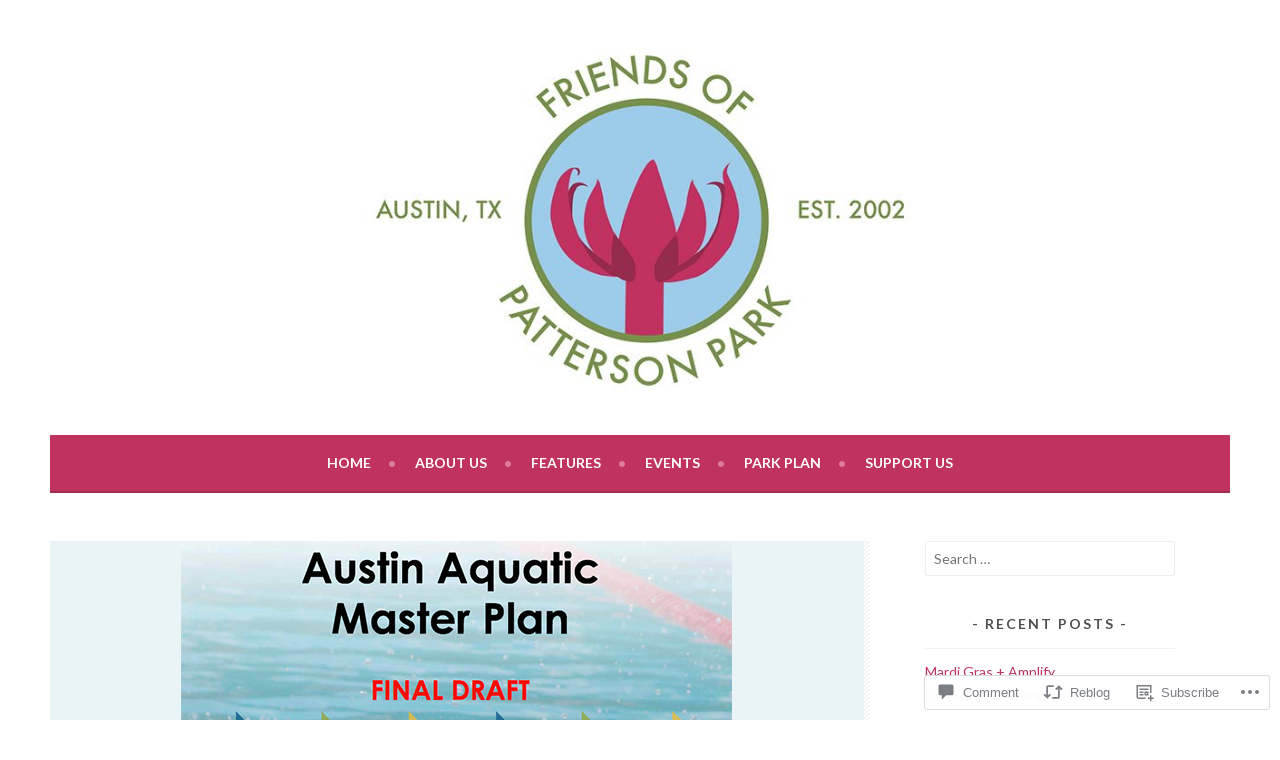

--- FILE ---
content_type: text/html; charset=UTF-8
request_url: https://friendsofpattersonpark.org/2017/07/26/city-of-austin-releases-aquatics-master-plan-plans-for-patterson-pool/
body_size: 25005
content:
<!DOCTYPE html>
<html lang="en">
<head>
<meta charset="UTF-8">
<meta name="viewport" content="width=device-width, initial-scale=1">
<link rel="profile" href="http://gmpg.org/xfn/11">
<link rel="pingback" href="https://friendsofpattersonpark.org/xmlrpc.php">
<title>City of Austin Releases Aquatics Master Plan, Plans for Patterson Pool &#8211; Friends of Patterson Park</title>
<script type="text/javascript">
  WebFontConfig = {"google":{"families":["Lato:b:latin,latin-ext","Lato:r,i,b,bi:latin,latin-ext"]},"api_url":"https:\/\/fonts-api.wp.com\/css"};
  (function() {
    var wf = document.createElement('script');
    wf.src = '/wp-content/plugins/custom-fonts/js/webfont.js';
    wf.type = 'text/javascript';
    wf.async = 'true';
    var s = document.getElementsByTagName('script')[0];
    s.parentNode.insertBefore(wf, s);
	})();
</script><style id="jetpack-custom-fonts-css">.wf-active body, .wf-active button, .wf-active input, .wf-active select, .wf-active textarea{font-family:"Lato",sans-serif}.wf-active .menu-toggle{font-family:"Lato",sans-serif}.wf-active .comment-navigation a, .wf-active .paging-navigation a, .wf-active .post-navigation a{font-family:"Lato",sans-serif}.wf-active .site-description{font-family:"Lato",sans-serif}.wf-active .archive .page-title, .wf-active .search .page-title{font-family:"Lato",sans-serif}.wf-active .entry-meta{font-family:"Lato",sans-serif}.wf-active .format-quote blockquote:before{font-family:"Lato",sans-serif}.wf-active .format-quote blockquote{font-family:"Lato",sans-serif}.wf-active blockquote cite{font-family:"Lato",sans-serif}.wf-active .jetpack-testimonial .entry-title{font-family:"Lato",sans-serif}.wf-active .wp-caption-dd, .wf-active .wp-caption-text{font-family:"Lato",sans-serif}.wf-active h1, .wf-active h2, .wf-active h3, .wf-active h4{font-family:"Lato",sans-serif;font-weight:700;font-style:normal}.wf-active h1{font-style:normal;font-weight:700}.wf-active h2{font-style:normal;font-weight:700}.wf-active h3{font-style:normal;font-weight:700}.wf-active h4{font-style:normal;font-weight:700}.wf-active h5, .wf-active h6{font-weight:700;font-style:normal}.wf-active .widget-title{font-family:"Lato",sans-serif;font-weight:700;font-style:normal}.wf-active .site-title{font-style:normal;font-weight:700}.wf-active .site-description{font-style:normal;font-weight:700}.wf-active .comments-title{font-style:normal;font-weight:700}.wf-active .front-widget-area .widget-title{font-family:"Lato",sans-serif;font-weight:700;font-style:normal}</style>
<meta name='robots' content='max-image-preview:large' />

<!-- Async WordPress.com Remote Login -->
<script id="wpcom_remote_login_js">
var wpcom_remote_login_extra_auth = '';
function wpcom_remote_login_remove_dom_node_id( element_id ) {
	var dom_node = document.getElementById( element_id );
	if ( dom_node ) { dom_node.parentNode.removeChild( dom_node ); }
}
function wpcom_remote_login_remove_dom_node_classes( class_name ) {
	var dom_nodes = document.querySelectorAll( '.' + class_name );
	for ( var i = 0; i < dom_nodes.length; i++ ) {
		dom_nodes[ i ].parentNode.removeChild( dom_nodes[ i ] );
	}
}
function wpcom_remote_login_final_cleanup() {
	wpcom_remote_login_remove_dom_node_classes( "wpcom_remote_login_msg" );
	wpcom_remote_login_remove_dom_node_id( "wpcom_remote_login_key" );
	wpcom_remote_login_remove_dom_node_id( "wpcom_remote_login_validate" );
	wpcom_remote_login_remove_dom_node_id( "wpcom_remote_login_js" );
	wpcom_remote_login_remove_dom_node_id( "wpcom_request_access_iframe" );
	wpcom_remote_login_remove_dom_node_id( "wpcom_request_access_styles" );
}

// Watch for messages back from the remote login
window.addEventListener( "message", function( e ) {
	if ( e.origin === "https://r-login.wordpress.com" ) {
		var data = {};
		try {
			data = JSON.parse( e.data );
		} catch( e ) {
			wpcom_remote_login_final_cleanup();
			return;
		}

		if ( data.msg === 'LOGIN' ) {
			// Clean up the login check iframe
			wpcom_remote_login_remove_dom_node_id( "wpcom_remote_login_key" );

			var id_regex = new RegExp( /^[0-9]+$/ );
			var token_regex = new RegExp( /^.*|.*|.*$/ );
			if (
				token_regex.test( data.token )
				&& id_regex.test( data.wpcomid )
			) {
				// We have everything we need to ask for a login
				var script = document.createElement( "script" );
				script.setAttribute( "id", "wpcom_remote_login_validate" );
				script.src = '/remote-login.php?wpcom_remote_login=validate'
					+ '&wpcomid=' + data.wpcomid
					+ '&token=' + encodeURIComponent( data.token )
					+ '&host=' + window.location.protocol
					+ '//' + window.location.hostname
					+ '&postid=1325'
					+ '&is_singular=1';
				document.body.appendChild( script );
			}

			return;
		}

		// Safari ITP, not logged in, so redirect
		if ( data.msg === 'LOGIN-REDIRECT' ) {
			window.location = 'https://wordpress.com/log-in?redirect_to=' + window.location.href;
			return;
		}

		// Safari ITP, storage access failed, remove the request
		if ( data.msg === 'LOGIN-REMOVE' ) {
			var css_zap = 'html { -webkit-transition: margin-top 1s; transition: margin-top 1s; } /* 9001 */ html { margin-top: 0 !important; } * html body { margin-top: 0 !important; } @media screen and ( max-width: 782px ) { html { margin-top: 0 !important; } * html body { margin-top: 0 !important; } }';
			var style_zap = document.createElement( 'style' );
			style_zap.type = 'text/css';
			style_zap.appendChild( document.createTextNode( css_zap ) );
			document.body.appendChild( style_zap );

			var e = document.getElementById( 'wpcom_request_access_iframe' );
			e.parentNode.removeChild( e );

			document.cookie = 'wordpress_com_login_access=denied; path=/; max-age=31536000';

			return;
		}

		// Safari ITP
		if ( data.msg === 'REQUEST_ACCESS' ) {
			console.log( 'request access: safari' );

			// Check ITP iframe enable/disable knob
			if ( wpcom_remote_login_extra_auth !== 'safari_itp_iframe' ) {
				return;
			}

			// If we are in a "private window" there is no ITP.
			var private_window = false;
			try {
				var opendb = window.openDatabase( null, null, null, null );
			} catch( e ) {
				private_window = true;
			}

			if ( private_window ) {
				console.log( 'private window' );
				return;
			}

			var iframe = document.createElement( 'iframe' );
			iframe.id = 'wpcom_request_access_iframe';
			iframe.setAttribute( 'scrolling', 'no' );
			iframe.setAttribute( 'sandbox', 'allow-storage-access-by-user-activation allow-scripts allow-same-origin allow-top-navigation-by-user-activation' );
			iframe.src = 'https://r-login.wordpress.com/remote-login.php?wpcom_remote_login=request_access&origin=' + encodeURIComponent( data.origin ) + '&wpcomid=' + encodeURIComponent( data.wpcomid );

			var css = 'html { -webkit-transition: margin-top 1s; transition: margin-top 1s; } /* 9001 */ html { margin-top: 46px !important; } * html body { margin-top: 46px !important; } @media screen and ( max-width: 660px ) { html { margin-top: 71px !important; } * html body { margin-top: 71px !important; } #wpcom_request_access_iframe { display: block; height: 71px !important; } } #wpcom_request_access_iframe { border: 0px; height: 46px; position: fixed; top: 0; left: 0; width: 100%; min-width: 100%; z-index: 99999; background: #23282d; } ';

			var style = document.createElement( 'style' );
			style.type = 'text/css';
			style.id = 'wpcom_request_access_styles';
			style.appendChild( document.createTextNode( css ) );
			document.body.appendChild( style );

			document.body.appendChild( iframe );
		}

		if ( data.msg === 'DONE' ) {
			wpcom_remote_login_final_cleanup();
		}
	}
}, false );

// Inject the remote login iframe after the page has had a chance to load
// more critical resources
window.addEventListener( "DOMContentLoaded", function( e ) {
	var iframe = document.createElement( "iframe" );
	iframe.style.display = "none";
	iframe.setAttribute( "scrolling", "no" );
	iframe.setAttribute( "id", "wpcom_remote_login_key" );
	iframe.src = "https://r-login.wordpress.com/remote-login.php"
		+ "?wpcom_remote_login=key"
		+ "&origin=aHR0cHM6Ly9mcmllbmRzb2ZwYXR0ZXJzb25wYXJrLm9yZw%3D%3D"
		+ "&wpcomid=108065161"
		+ "&time=" + Math.floor( Date.now() / 1000 );
	document.body.appendChild( iframe );
}, false );
</script>
<link rel='dns-prefetch' href='//s0.wp.com' />
<link rel='dns-prefetch' href='//widgets.wp.com' />
<link rel='dns-prefetch' href='//wordpress.com' />
<link rel="alternate" type="application/rss+xml" title="Friends of Patterson Park &raquo; Feed" href="https://friendsofpattersonpark.org/feed/" />
<link rel="alternate" type="application/rss+xml" title="Friends of Patterson Park &raquo; Comments Feed" href="https://friendsofpattersonpark.org/comments/feed/" />
<link rel="alternate" type="application/rss+xml" title="Friends of Patterson Park &raquo; City of Austin Releases Aquatics Master Plan, Plans for Patterson&nbsp;Pool Comments Feed" href="https://friendsofpattersonpark.org/2017/07/26/city-of-austin-releases-aquatics-master-plan-plans-for-patterson-pool/feed/" />
	<script type="text/javascript">
		/* <![CDATA[ */
		function addLoadEvent(func) {
			var oldonload = window.onload;
			if (typeof window.onload != 'function') {
				window.onload = func;
			} else {
				window.onload = function () {
					oldonload();
					func();
				}
			}
		}
		/* ]]> */
	</script>
	<style id='wp-emoji-styles-inline-css'>

	img.wp-smiley, img.emoji {
		display: inline !important;
		border: none !important;
		box-shadow: none !important;
		height: 1em !important;
		width: 1em !important;
		margin: 0 0.07em !important;
		vertical-align: -0.1em !important;
		background: none !important;
		padding: 0 !important;
	}
/*# sourceURL=wp-emoji-styles-inline-css */
</style>
<link crossorigin='anonymous' rel='stylesheet' id='all-css-2-1' href='/wp-content/plugins/gutenberg-core/v22.2.0/build/styles/block-library/style.css?m=1764855221i&cssminify=yes' type='text/css' media='all' />
<style id='wp-block-library-inline-css'>
.has-text-align-justify {
	text-align:justify;
}
.has-text-align-justify{text-align:justify;}

/*# sourceURL=wp-block-library-inline-css */
</style><style id='global-styles-inline-css'>
:root{--wp--preset--aspect-ratio--square: 1;--wp--preset--aspect-ratio--4-3: 4/3;--wp--preset--aspect-ratio--3-4: 3/4;--wp--preset--aspect-ratio--3-2: 3/2;--wp--preset--aspect-ratio--2-3: 2/3;--wp--preset--aspect-ratio--16-9: 16/9;--wp--preset--aspect-ratio--9-16: 9/16;--wp--preset--color--black: #000000;--wp--preset--color--cyan-bluish-gray: #abb8c3;--wp--preset--color--white: #ffffff;--wp--preset--color--pale-pink: #f78da7;--wp--preset--color--vivid-red: #cf2e2e;--wp--preset--color--luminous-vivid-orange: #ff6900;--wp--preset--color--luminous-vivid-amber: #fcb900;--wp--preset--color--light-green-cyan: #7bdcb5;--wp--preset--color--vivid-green-cyan: #00d084;--wp--preset--color--pale-cyan-blue: #8ed1fc;--wp--preset--color--vivid-cyan-blue: #0693e3;--wp--preset--color--vivid-purple: #9b51e0;--wp--preset--gradient--vivid-cyan-blue-to-vivid-purple: linear-gradient(135deg,rgb(6,147,227) 0%,rgb(155,81,224) 100%);--wp--preset--gradient--light-green-cyan-to-vivid-green-cyan: linear-gradient(135deg,rgb(122,220,180) 0%,rgb(0,208,130) 100%);--wp--preset--gradient--luminous-vivid-amber-to-luminous-vivid-orange: linear-gradient(135deg,rgb(252,185,0) 0%,rgb(255,105,0) 100%);--wp--preset--gradient--luminous-vivid-orange-to-vivid-red: linear-gradient(135deg,rgb(255,105,0) 0%,rgb(207,46,46) 100%);--wp--preset--gradient--very-light-gray-to-cyan-bluish-gray: linear-gradient(135deg,rgb(238,238,238) 0%,rgb(169,184,195) 100%);--wp--preset--gradient--cool-to-warm-spectrum: linear-gradient(135deg,rgb(74,234,220) 0%,rgb(151,120,209) 20%,rgb(207,42,186) 40%,rgb(238,44,130) 60%,rgb(251,105,98) 80%,rgb(254,248,76) 100%);--wp--preset--gradient--blush-light-purple: linear-gradient(135deg,rgb(255,206,236) 0%,rgb(152,150,240) 100%);--wp--preset--gradient--blush-bordeaux: linear-gradient(135deg,rgb(254,205,165) 0%,rgb(254,45,45) 50%,rgb(107,0,62) 100%);--wp--preset--gradient--luminous-dusk: linear-gradient(135deg,rgb(255,203,112) 0%,rgb(199,81,192) 50%,rgb(65,88,208) 100%);--wp--preset--gradient--pale-ocean: linear-gradient(135deg,rgb(255,245,203) 0%,rgb(182,227,212) 50%,rgb(51,167,181) 100%);--wp--preset--gradient--electric-grass: linear-gradient(135deg,rgb(202,248,128) 0%,rgb(113,206,126) 100%);--wp--preset--gradient--midnight: linear-gradient(135deg,rgb(2,3,129) 0%,rgb(40,116,252) 100%);--wp--preset--font-size--small: 13px;--wp--preset--font-size--medium: 20px;--wp--preset--font-size--large: 36px;--wp--preset--font-size--x-large: 42px;--wp--preset--font-family--albert-sans: 'Albert Sans', sans-serif;--wp--preset--font-family--alegreya: Alegreya, serif;--wp--preset--font-family--arvo: Arvo, serif;--wp--preset--font-family--bodoni-moda: 'Bodoni Moda', serif;--wp--preset--font-family--bricolage-grotesque: 'Bricolage Grotesque', sans-serif;--wp--preset--font-family--cabin: Cabin, sans-serif;--wp--preset--font-family--chivo: Chivo, sans-serif;--wp--preset--font-family--commissioner: Commissioner, sans-serif;--wp--preset--font-family--cormorant: Cormorant, serif;--wp--preset--font-family--courier-prime: 'Courier Prime', monospace;--wp--preset--font-family--crimson-pro: 'Crimson Pro', serif;--wp--preset--font-family--dm-mono: 'DM Mono', monospace;--wp--preset--font-family--dm-sans: 'DM Sans', sans-serif;--wp--preset--font-family--dm-serif-display: 'DM Serif Display', serif;--wp--preset--font-family--domine: Domine, serif;--wp--preset--font-family--eb-garamond: 'EB Garamond', serif;--wp--preset--font-family--epilogue: Epilogue, sans-serif;--wp--preset--font-family--fahkwang: Fahkwang, sans-serif;--wp--preset--font-family--figtree: Figtree, sans-serif;--wp--preset--font-family--fira-sans: 'Fira Sans', sans-serif;--wp--preset--font-family--fjalla-one: 'Fjalla One', sans-serif;--wp--preset--font-family--fraunces: Fraunces, serif;--wp--preset--font-family--gabarito: Gabarito, system-ui;--wp--preset--font-family--ibm-plex-mono: 'IBM Plex Mono', monospace;--wp--preset--font-family--ibm-plex-sans: 'IBM Plex Sans', sans-serif;--wp--preset--font-family--ibarra-real-nova: 'Ibarra Real Nova', serif;--wp--preset--font-family--instrument-serif: 'Instrument Serif', serif;--wp--preset--font-family--inter: Inter, sans-serif;--wp--preset--font-family--josefin-sans: 'Josefin Sans', sans-serif;--wp--preset--font-family--jost: Jost, sans-serif;--wp--preset--font-family--libre-baskerville: 'Libre Baskerville', serif;--wp--preset--font-family--libre-franklin: 'Libre Franklin', sans-serif;--wp--preset--font-family--literata: Literata, serif;--wp--preset--font-family--lora: Lora, serif;--wp--preset--font-family--merriweather: Merriweather, serif;--wp--preset--font-family--montserrat: Montserrat, sans-serif;--wp--preset--font-family--newsreader: Newsreader, serif;--wp--preset--font-family--noto-sans-mono: 'Noto Sans Mono', sans-serif;--wp--preset--font-family--nunito: Nunito, sans-serif;--wp--preset--font-family--open-sans: 'Open Sans', sans-serif;--wp--preset--font-family--overpass: Overpass, sans-serif;--wp--preset--font-family--pt-serif: 'PT Serif', serif;--wp--preset--font-family--petrona: Petrona, serif;--wp--preset--font-family--piazzolla: Piazzolla, serif;--wp--preset--font-family--playfair-display: 'Playfair Display', serif;--wp--preset--font-family--plus-jakarta-sans: 'Plus Jakarta Sans', sans-serif;--wp--preset--font-family--poppins: Poppins, sans-serif;--wp--preset--font-family--raleway: Raleway, sans-serif;--wp--preset--font-family--roboto: Roboto, sans-serif;--wp--preset--font-family--roboto-slab: 'Roboto Slab', serif;--wp--preset--font-family--rubik: Rubik, sans-serif;--wp--preset--font-family--rufina: Rufina, serif;--wp--preset--font-family--sora: Sora, sans-serif;--wp--preset--font-family--source-sans-3: 'Source Sans 3', sans-serif;--wp--preset--font-family--source-serif-4: 'Source Serif 4', serif;--wp--preset--font-family--space-mono: 'Space Mono', monospace;--wp--preset--font-family--syne: Syne, sans-serif;--wp--preset--font-family--texturina: Texturina, serif;--wp--preset--font-family--urbanist: Urbanist, sans-serif;--wp--preset--font-family--work-sans: 'Work Sans', sans-serif;--wp--preset--spacing--20: 0.44rem;--wp--preset--spacing--30: 0.67rem;--wp--preset--spacing--40: 1rem;--wp--preset--spacing--50: 1.5rem;--wp--preset--spacing--60: 2.25rem;--wp--preset--spacing--70: 3.38rem;--wp--preset--spacing--80: 5.06rem;--wp--preset--shadow--natural: 6px 6px 9px rgba(0, 0, 0, 0.2);--wp--preset--shadow--deep: 12px 12px 50px rgba(0, 0, 0, 0.4);--wp--preset--shadow--sharp: 6px 6px 0px rgba(0, 0, 0, 0.2);--wp--preset--shadow--outlined: 6px 6px 0px -3px rgb(255, 255, 255), 6px 6px rgb(0, 0, 0);--wp--preset--shadow--crisp: 6px 6px 0px rgb(0, 0, 0);}:where(.is-layout-flex){gap: 0.5em;}:where(.is-layout-grid){gap: 0.5em;}body .is-layout-flex{display: flex;}.is-layout-flex{flex-wrap: wrap;align-items: center;}.is-layout-flex > :is(*, div){margin: 0;}body .is-layout-grid{display: grid;}.is-layout-grid > :is(*, div){margin: 0;}:where(.wp-block-columns.is-layout-flex){gap: 2em;}:where(.wp-block-columns.is-layout-grid){gap: 2em;}:where(.wp-block-post-template.is-layout-flex){gap: 1.25em;}:where(.wp-block-post-template.is-layout-grid){gap: 1.25em;}.has-black-color{color: var(--wp--preset--color--black) !important;}.has-cyan-bluish-gray-color{color: var(--wp--preset--color--cyan-bluish-gray) !important;}.has-white-color{color: var(--wp--preset--color--white) !important;}.has-pale-pink-color{color: var(--wp--preset--color--pale-pink) !important;}.has-vivid-red-color{color: var(--wp--preset--color--vivid-red) !important;}.has-luminous-vivid-orange-color{color: var(--wp--preset--color--luminous-vivid-orange) !important;}.has-luminous-vivid-amber-color{color: var(--wp--preset--color--luminous-vivid-amber) !important;}.has-light-green-cyan-color{color: var(--wp--preset--color--light-green-cyan) !important;}.has-vivid-green-cyan-color{color: var(--wp--preset--color--vivid-green-cyan) !important;}.has-pale-cyan-blue-color{color: var(--wp--preset--color--pale-cyan-blue) !important;}.has-vivid-cyan-blue-color{color: var(--wp--preset--color--vivid-cyan-blue) !important;}.has-vivid-purple-color{color: var(--wp--preset--color--vivid-purple) !important;}.has-black-background-color{background-color: var(--wp--preset--color--black) !important;}.has-cyan-bluish-gray-background-color{background-color: var(--wp--preset--color--cyan-bluish-gray) !important;}.has-white-background-color{background-color: var(--wp--preset--color--white) !important;}.has-pale-pink-background-color{background-color: var(--wp--preset--color--pale-pink) !important;}.has-vivid-red-background-color{background-color: var(--wp--preset--color--vivid-red) !important;}.has-luminous-vivid-orange-background-color{background-color: var(--wp--preset--color--luminous-vivid-orange) !important;}.has-luminous-vivid-amber-background-color{background-color: var(--wp--preset--color--luminous-vivid-amber) !important;}.has-light-green-cyan-background-color{background-color: var(--wp--preset--color--light-green-cyan) !important;}.has-vivid-green-cyan-background-color{background-color: var(--wp--preset--color--vivid-green-cyan) !important;}.has-pale-cyan-blue-background-color{background-color: var(--wp--preset--color--pale-cyan-blue) !important;}.has-vivid-cyan-blue-background-color{background-color: var(--wp--preset--color--vivid-cyan-blue) !important;}.has-vivid-purple-background-color{background-color: var(--wp--preset--color--vivid-purple) !important;}.has-black-border-color{border-color: var(--wp--preset--color--black) !important;}.has-cyan-bluish-gray-border-color{border-color: var(--wp--preset--color--cyan-bluish-gray) !important;}.has-white-border-color{border-color: var(--wp--preset--color--white) !important;}.has-pale-pink-border-color{border-color: var(--wp--preset--color--pale-pink) !important;}.has-vivid-red-border-color{border-color: var(--wp--preset--color--vivid-red) !important;}.has-luminous-vivid-orange-border-color{border-color: var(--wp--preset--color--luminous-vivid-orange) !important;}.has-luminous-vivid-amber-border-color{border-color: var(--wp--preset--color--luminous-vivid-amber) !important;}.has-light-green-cyan-border-color{border-color: var(--wp--preset--color--light-green-cyan) !important;}.has-vivid-green-cyan-border-color{border-color: var(--wp--preset--color--vivid-green-cyan) !important;}.has-pale-cyan-blue-border-color{border-color: var(--wp--preset--color--pale-cyan-blue) !important;}.has-vivid-cyan-blue-border-color{border-color: var(--wp--preset--color--vivid-cyan-blue) !important;}.has-vivid-purple-border-color{border-color: var(--wp--preset--color--vivid-purple) !important;}.has-vivid-cyan-blue-to-vivid-purple-gradient-background{background: var(--wp--preset--gradient--vivid-cyan-blue-to-vivid-purple) !important;}.has-light-green-cyan-to-vivid-green-cyan-gradient-background{background: var(--wp--preset--gradient--light-green-cyan-to-vivid-green-cyan) !important;}.has-luminous-vivid-amber-to-luminous-vivid-orange-gradient-background{background: var(--wp--preset--gradient--luminous-vivid-amber-to-luminous-vivid-orange) !important;}.has-luminous-vivid-orange-to-vivid-red-gradient-background{background: var(--wp--preset--gradient--luminous-vivid-orange-to-vivid-red) !important;}.has-very-light-gray-to-cyan-bluish-gray-gradient-background{background: var(--wp--preset--gradient--very-light-gray-to-cyan-bluish-gray) !important;}.has-cool-to-warm-spectrum-gradient-background{background: var(--wp--preset--gradient--cool-to-warm-spectrum) !important;}.has-blush-light-purple-gradient-background{background: var(--wp--preset--gradient--blush-light-purple) !important;}.has-blush-bordeaux-gradient-background{background: var(--wp--preset--gradient--blush-bordeaux) !important;}.has-luminous-dusk-gradient-background{background: var(--wp--preset--gradient--luminous-dusk) !important;}.has-pale-ocean-gradient-background{background: var(--wp--preset--gradient--pale-ocean) !important;}.has-electric-grass-gradient-background{background: var(--wp--preset--gradient--electric-grass) !important;}.has-midnight-gradient-background{background: var(--wp--preset--gradient--midnight) !important;}.has-small-font-size{font-size: var(--wp--preset--font-size--small) !important;}.has-medium-font-size{font-size: var(--wp--preset--font-size--medium) !important;}.has-large-font-size{font-size: var(--wp--preset--font-size--large) !important;}.has-x-large-font-size{font-size: var(--wp--preset--font-size--x-large) !important;}.has-albert-sans-font-family{font-family: var(--wp--preset--font-family--albert-sans) !important;}.has-alegreya-font-family{font-family: var(--wp--preset--font-family--alegreya) !important;}.has-arvo-font-family{font-family: var(--wp--preset--font-family--arvo) !important;}.has-bodoni-moda-font-family{font-family: var(--wp--preset--font-family--bodoni-moda) !important;}.has-bricolage-grotesque-font-family{font-family: var(--wp--preset--font-family--bricolage-grotesque) !important;}.has-cabin-font-family{font-family: var(--wp--preset--font-family--cabin) !important;}.has-chivo-font-family{font-family: var(--wp--preset--font-family--chivo) !important;}.has-commissioner-font-family{font-family: var(--wp--preset--font-family--commissioner) !important;}.has-cormorant-font-family{font-family: var(--wp--preset--font-family--cormorant) !important;}.has-courier-prime-font-family{font-family: var(--wp--preset--font-family--courier-prime) !important;}.has-crimson-pro-font-family{font-family: var(--wp--preset--font-family--crimson-pro) !important;}.has-dm-mono-font-family{font-family: var(--wp--preset--font-family--dm-mono) !important;}.has-dm-sans-font-family{font-family: var(--wp--preset--font-family--dm-sans) !important;}.has-dm-serif-display-font-family{font-family: var(--wp--preset--font-family--dm-serif-display) !important;}.has-domine-font-family{font-family: var(--wp--preset--font-family--domine) !important;}.has-eb-garamond-font-family{font-family: var(--wp--preset--font-family--eb-garamond) !important;}.has-epilogue-font-family{font-family: var(--wp--preset--font-family--epilogue) !important;}.has-fahkwang-font-family{font-family: var(--wp--preset--font-family--fahkwang) !important;}.has-figtree-font-family{font-family: var(--wp--preset--font-family--figtree) !important;}.has-fira-sans-font-family{font-family: var(--wp--preset--font-family--fira-sans) !important;}.has-fjalla-one-font-family{font-family: var(--wp--preset--font-family--fjalla-one) !important;}.has-fraunces-font-family{font-family: var(--wp--preset--font-family--fraunces) !important;}.has-gabarito-font-family{font-family: var(--wp--preset--font-family--gabarito) !important;}.has-ibm-plex-mono-font-family{font-family: var(--wp--preset--font-family--ibm-plex-mono) !important;}.has-ibm-plex-sans-font-family{font-family: var(--wp--preset--font-family--ibm-plex-sans) !important;}.has-ibarra-real-nova-font-family{font-family: var(--wp--preset--font-family--ibarra-real-nova) !important;}.has-instrument-serif-font-family{font-family: var(--wp--preset--font-family--instrument-serif) !important;}.has-inter-font-family{font-family: var(--wp--preset--font-family--inter) !important;}.has-josefin-sans-font-family{font-family: var(--wp--preset--font-family--josefin-sans) !important;}.has-jost-font-family{font-family: var(--wp--preset--font-family--jost) !important;}.has-libre-baskerville-font-family{font-family: var(--wp--preset--font-family--libre-baskerville) !important;}.has-libre-franklin-font-family{font-family: var(--wp--preset--font-family--libre-franklin) !important;}.has-literata-font-family{font-family: var(--wp--preset--font-family--literata) !important;}.has-lora-font-family{font-family: var(--wp--preset--font-family--lora) !important;}.has-merriweather-font-family{font-family: var(--wp--preset--font-family--merriweather) !important;}.has-montserrat-font-family{font-family: var(--wp--preset--font-family--montserrat) !important;}.has-newsreader-font-family{font-family: var(--wp--preset--font-family--newsreader) !important;}.has-noto-sans-mono-font-family{font-family: var(--wp--preset--font-family--noto-sans-mono) !important;}.has-nunito-font-family{font-family: var(--wp--preset--font-family--nunito) !important;}.has-open-sans-font-family{font-family: var(--wp--preset--font-family--open-sans) !important;}.has-overpass-font-family{font-family: var(--wp--preset--font-family--overpass) !important;}.has-pt-serif-font-family{font-family: var(--wp--preset--font-family--pt-serif) !important;}.has-petrona-font-family{font-family: var(--wp--preset--font-family--petrona) !important;}.has-piazzolla-font-family{font-family: var(--wp--preset--font-family--piazzolla) !important;}.has-playfair-display-font-family{font-family: var(--wp--preset--font-family--playfair-display) !important;}.has-plus-jakarta-sans-font-family{font-family: var(--wp--preset--font-family--plus-jakarta-sans) !important;}.has-poppins-font-family{font-family: var(--wp--preset--font-family--poppins) !important;}.has-raleway-font-family{font-family: var(--wp--preset--font-family--raleway) !important;}.has-roboto-font-family{font-family: var(--wp--preset--font-family--roboto) !important;}.has-roboto-slab-font-family{font-family: var(--wp--preset--font-family--roboto-slab) !important;}.has-rubik-font-family{font-family: var(--wp--preset--font-family--rubik) !important;}.has-rufina-font-family{font-family: var(--wp--preset--font-family--rufina) !important;}.has-sora-font-family{font-family: var(--wp--preset--font-family--sora) !important;}.has-source-sans-3-font-family{font-family: var(--wp--preset--font-family--source-sans-3) !important;}.has-source-serif-4-font-family{font-family: var(--wp--preset--font-family--source-serif-4) !important;}.has-space-mono-font-family{font-family: var(--wp--preset--font-family--space-mono) !important;}.has-syne-font-family{font-family: var(--wp--preset--font-family--syne) !important;}.has-texturina-font-family{font-family: var(--wp--preset--font-family--texturina) !important;}.has-urbanist-font-family{font-family: var(--wp--preset--font-family--urbanist) !important;}.has-work-sans-font-family{font-family: var(--wp--preset--font-family--work-sans) !important;}
/*# sourceURL=global-styles-inline-css */
</style>

<style id='classic-theme-styles-inline-css'>
/*! This file is auto-generated */
.wp-block-button__link{color:#fff;background-color:#32373c;border-radius:9999px;box-shadow:none;text-decoration:none;padding:calc(.667em + 2px) calc(1.333em + 2px);font-size:1.125em}.wp-block-file__button{background:#32373c;color:#fff;text-decoration:none}
/*# sourceURL=/wp-includes/css/classic-themes.min.css */
</style>
<link crossorigin='anonymous' rel='stylesheet' id='all-css-4-1' href='/_static/??-eJx9jksOwjAMRC9EcCsEFQvEUVA+FqTUSRQ77fVxVbEBxMaSZ+bZA0sxPifBJEDNlKndY2LwuaLqVKyAJghDtDghaWzvmXfwG1uKMsa5UpHZ6KTYyMhDQf7HjSjF+qdRaTuxGcAtvb3bjCnkCrZJJisS/RcFXD24FqcAM1ann1VcK/Pnvna50qUfTl3XH8+HYXwBNR1jhQ==&cssminify=yes' type='text/css' media='all' />
<link rel='stylesheet' id='verbum-gutenberg-css-css' href='https://widgets.wp.com/verbum-block-editor/block-editor.css?ver=1738686361' media='all' />
<link crossorigin='anonymous' rel='stylesheet' id='all-css-6-1' href='/_static/??-eJyFT1sOwjAMuxAl4jEmPhBHQaOEkbVNqyXVxO0pDIEEE/zZjuM4MCRjIyuyQsgm+dwSC9gYQpGMJ4eFyYcyL8oMCDgqlW15gXEwndmhpsa6JwfJDAdiCy0y9mPMJPzK1AuG0irlIwj6BkSvHv+67qceTjOk8syvpgOdWlSBsyfr+nf+PuwWdbVa1tvNuupu5f517w==&cssminify=yes' type='text/css' media='all' />
<style id='jetpack_facebook_likebox-inline-css'>
.widget_facebook_likebox {
	overflow: hidden;
}

/*# sourceURL=/wp-content/mu-plugins/jetpack-plugin/sun/modules/widgets/facebook-likebox/style.css */
</style>
<link crossorigin='anonymous' rel='stylesheet' id='all-css-8-1' href='/_static/??-eJzTLy/QTc7PK0nNK9HPLdUtyClNz8wr1i9KTcrJTwcy0/WTi5G5ekCujj52Temp+bo5+cmJJZn5eSgc3bScxMwikFb7XFtDE1NLExMLc0OTLACohS2q&cssminify=yes' type='text/css' media='all' />
<link crossorigin='anonymous' rel='stylesheet' id='print-css-9-1' href='/wp-content/mu-plugins/global-print/global-print.css?m=1465851035i&cssminify=yes' type='text/css' media='print' />
<style id='jetpack-global-styles-frontend-style-inline-css'>
:root { --font-headings: unset; --font-base: unset; --font-headings-default: -apple-system,BlinkMacSystemFont,"Segoe UI",Roboto,Oxygen-Sans,Ubuntu,Cantarell,"Helvetica Neue",sans-serif; --font-base-default: -apple-system,BlinkMacSystemFont,"Segoe UI",Roboto,Oxygen-Sans,Ubuntu,Cantarell,"Helvetica Neue",sans-serif;}
/*# sourceURL=jetpack-global-styles-frontend-style-inline-css */
</style>
<link crossorigin='anonymous' rel='stylesheet' id='all-css-12-1' href='/wp-content/themes/h4/global.css?m=1420737423i&cssminify=yes' type='text/css' media='all' />
<script type="text/javascript" id="wpcom-actionbar-placeholder-js-extra">
/* <![CDATA[ */
var actionbardata = {"siteID":"108065161","postID":"1325","siteURL":"https://friendsofpattersonpark.org","xhrURL":"https://friendsofpattersonpark.org/wp-admin/admin-ajax.php","nonce":"538b1bcb63","isLoggedIn":"","statusMessage":"","subsEmailDefault":"instantly","proxyScriptUrl":"https://s0.wp.com/wp-content/js/wpcom-proxy-request.js?m=1513050504i&amp;ver=20211021","shortlink":"https://wp.me/p7jqGt-ln","i18n":{"followedText":"New posts from this site will now appear in your \u003Ca href=\"https://wordpress.com/reader\"\u003EReader\u003C/a\u003E","foldBar":"Collapse this bar","unfoldBar":"Expand this bar","shortLinkCopied":"Shortlink copied to clipboard."}};
//# sourceURL=wpcom-actionbar-placeholder-js-extra
/* ]]> */
</script>
<script type="text/javascript" id="jetpack-mu-wpcom-settings-js-before">
/* <![CDATA[ */
var JETPACK_MU_WPCOM_SETTINGS = {"assetsUrl":"https://s0.wp.com/wp-content/mu-plugins/jetpack-mu-wpcom-plugin/sun/jetpack_vendor/automattic/jetpack-mu-wpcom/src/build/"};
//# sourceURL=jetpack-mu-wpcom-settings-js-before
/* ]]> */
</script>
<script crossorigin='anonymous' type='text/javascript'  src='/_static/??-eJzTLy/QTc7PK0nNK9HPKtYvyinRLSjKr6jUyyrW0QfKZeYl55SmpBaDJLMKS1OLKqGUXm5mHkFFurmZ6UWJJalQxfa5tobmRgamxgZmFpZZACbyLJI='></script>
<script type="text/javascript" id="rlt-proxy-js-after">
/* <![CDATA[ */
	rltInitialize( {"token":null,"iframeOrigins":["https:\/\/widgets.wp.com"]} );
//# sourceURL=rlt-proxy-js-after
/* ]]> */
</script>
<link rel="EditURI" type="application/rsd+xml" title="RSD" href="https://friendsofpattersonparkdotorg.wordpress.com/xmlrpc.php?rsd" />
<meta name="generator" content="WordPress.com" />
<link rel="canonical" href="https://friendsofpattersonpark.org/2017/07/26/city-of-austin-releases-aquatics-master-plan-plans-for-patterson-pool/" />
<link rel='shortlink' href='https://wp.me/p7jqGt-ln' />
<link rel="alternate" type="application/json+oembed" href="https://public-api.wordpress.com/oembed/?format=json&amp;url=https%3A%2F%2Ffriendsofpattersonpark.org%2F2017%2F07%2F26%2Fcity-of-austin-releases-aquatics-master-plan-plans-for-patterson-pool%2F&amp;for=wpcom-auto-discovery" /><link rel="alternate" type="application/xml+oembed" href="https://public-api.wordpress.com/oembed/?format=xml&amp;url=https%3A%2F%2Ffriendsofpattersonpark.org%2F2017%2F07%2F26%2Fcity-of-austin-releases-aquatics-master-plan-plans-for-patterson-pool%2F&amp;for=wpcom-auto-discovery" />
<!-- Jetpack Open Graph Tags -->
<meta property="og:type" content="article" />
<meta property="og:title" content="City of Austin Releases Aquatics Master Plan, Plans for Patterson Pool" />
<meta property="og:url" content="https://friendsofpattersonpark.org/2017/07/26/city-of-austin-releases-aquatics-master-plan-plans-for-patterson-pool/" />
<meta property="og:description" content="The Parks and Recreation Department has released the final draft of their Aquatics Master Plan.  The Executive Summary is worth reading in full, and this is what the report says about the Patterson…" />
<meta property="article:published_time" content="2017-07-26T17:16:56+00:00" />
<meta property="article:modified_time" content="2017-07-26T17:24:09+00:00" />
<meta property="og:site_name" content="Friends of Patterson Park" />
<meta property="og:image" content="https://friendsofpattersonpark.org/wp-content/uploads/2017/07/wordpress_aquaticsmasterplan.jpg" />
<meta property="og:image:width" content="620" />
<meta property="og:image:height" content="236" />
<meta property="og:image:alt" content="" />
<meta property="og:locale" content="en_US" />
<meta property="article:publisher" content="https://www.facebook.com/WordPresscom" />
<meta name="twitter:creator" content="@patterson_atx" />
<meta name="twitter:site" content="@patterson_atx" />
<meta name="twitter:text:title" content="City of Austin Releases Aquatics Master Plan, Plans for Patterson&nbsp;Pool" />
<meta name="twitter:image" content="https://friendsofpattersonpark.org/wp-content/uploads/2017/07/wordpress_aquaticsmasterplan.jpg?w=640" />
<meta name="twitter:card" content="summary_large_image" />

<!-- End Jetpack Open Graph Tags -->
<link rel="search" type="application/opensearchdescription+xml" href="https://friendsofpattersonpark.org/osd.xml" title="Friends of Patterson Park" />
<link rel="search" type="application/opensearchdescription+xml" href="https://s1.wp.com/opensearch.xml" title="WordPress.com" />
<meta name="theme-color" content="#ffffff" />
<style type="text/css">.recentcomments a{display:inline !important;padding:0 !important;margin:0 !important;}</style>		<style type="text/css">
			.recentcomments a {
				display: inline !important;
				padding: 0 !important;
				margin: 0 !important;
			}

			table.recentcommentsavatartop img.avatar, table.recentcommentsavatarend img.avatar {
				border: 0px;
				margin: 0;
			}

			table.recentcommentsavatartop a, table.recentcommentsavatarend a {
				border: 0px !important;
				background-color: transparent !important;
			}

			td.recentcommentsavatarend, td.recentcommentsavatartop {
				padding: 0px 0px 1px 0px;
				margin: 0px;
			}

			td.recentcommentstextend {
				border: none !important;
				padding: 0px 0px 2px 10px;
			}

			.rtl td.recentcommentstextend {
				padding: 0px 10px 2px 0px;
			}

			td.recentcommentstexttop {
				border: none;
				padding: 0px 0px 0px 10px;
			}

			.rtl td.recentcommentstexttop {
				padding: 0px 10px 0px 0px;
			}
		</style>
		<meta name="description" content="The Parks and Recreation Department has released the final draft of their Aquatics Master Plan.  The Executive Summary is worth reading in full, and this is what the report says about the Patterson Pool (see Appendix E-Improvements by Pool). Patterson Pool Recommendations * If this pool is to continue in operation, a new bathhouse will&hellip;" />
	<style type="text/css" id="sela-header-css">
					.site-title,
			.site-description {
				clip: rect(1px, 1px, 1px, 1px);
				position: absolute;
			}
			</style>
	<style type="text/css" id="custom-background-css">
body.custom-background { background-color: #ffffff; }
</style>
	<style type="text/css" id="custom-colors-css">    .nav-menu > li > a:after {
        color: rgba(0, 0, 0, 0.3);
    }
.main-navigation a, .social-links ul a:before { color: #FFFFFF;}
.menu-toggle, .menu-toggle:hover, .menu-toggle:focus { color: #FFFFFF;}
.main-navigation.toggled ul ul, .main-navigation.toggled ul ul a { color: #FFFFFF;}
.site-info a { color: #FFFFFF;}
.main-navigation li.current_page_ancestor > a, .main-navigation li.current-menu-ancestor > a { color: #F7F7F7;}
.main-navigation a:hover, .main-navigation ul > :hover > a, .main-navigation ul > .focus > a { color: #F7F7F7;}
.main-navigation li.current_page_item > a, .main-navigation li.current-menu-item > a { color: #F7F7F7;}
.main-navigation li.current_page_item > a .sub-menu li a, .main-navigation li.current-menu-item > a .sub-menu li a, .main-navigation ul ul li.current_page_item > a, .main-navigation ul ul li.current-menu-item > a { color: #4F4F4F;}
body { background-color: #ffffff;}
.main-navigation, button { background-color: #c0335e;}
.main-navigation .nav-menu > li > a:after, .main-navigation .menu > li > a:after { color: #DC7E9A;}
a, .entry-title a:hover, .comment-meta a, .jetpack-testimonial .entry-title { color: #C0335E;}
.widget_flickr #flickr_badge_uber_wrapper td a:last-child, .widget-area .milestone-countdown .difference { color: #C0335E;}
.main-navigation ul ul a:hover, .main-navigation ul ul > li.focus > a { color: #C0335E;}
input[type="button"], input[type="reset"], input[type="submit"], #infinite-handle span { background-color: #C0335E;}
input[type="text"]:focus,
            input[type="email"]:focus,
            input[type="password"]:focus,
            input[type="search"]:focus,
            input[type="url"]:focus,
            textarea:focus { border-color: #C0335E;}
.social-links ul a:before, .footer-widget-area button { background-color: #E2A5B8;}
.site-info a:hover { color: #E2A5B8;}
.footer-widget-area a:hover { color: #C0335E;}
</style>
<link rel="icon" href="https://friendsofpattersonpark.org/wp-content/uploads/2023/09/cropped-logo.square.lotus_.jpg?w=32" sizes="32x32" />
<link rel="icon" href="https://friendsofpattersonpark.org/wp-content/uploads/2023/09/cropped-logo.square.lotus_.jpg?w=192" sizes="192x192" />
<link rel="apple-touch-icon" href="https://friendsofpattersonpark.org/wp-content/uploads/2023/09/cropped-logo.square.lotus_.jpg?w=180" />
<meta name="msapplication-TileImage" content="https://friendsofpattersonpark.org/wp-content/uploads/2023/09/cropped-logo.square.lotus_.jpg?w=270" />
</head>

<body class="wp-singular post-template-default single single-post postid-1325 single-format-standard custom-background wp-custom-logo wp-theme-pubsela customizer-styles-applied not-multi-author jetpack-reblog-enabled has-site-logo custom-colors">
<div id="page" class="hfeed site">
	<header id="masthead" class="site-header" role="banner">
		<a class="skip-link screen-reader-text" href="#content" title="Skip to content">Skip to content</a>

		<div class="site-branding">
			<a href="https://friendsofpattersonpark.org/" class="site-logo-link" rel="home" itemprop="url"><img width="1180" height="380" src="https://friendsofpattersonpark.org/wp-content/uploads/2023/09/cropped-logo.fopp_.bar_.jpg?w=1180" class="site-logo attachment-sela-logo" alt="" decoding="async" data-size="sela-logo" itemprop="logo" srcset="https://friendsofpattersonpark.org/wp-content/uploads/2023/09/cropped-logo.fopp_.bar_.jpg 1180w, https://friendsofpattersonpark.org/wp-content/uploads/2023/09/cropped-logo.fopp_.bar_.jpg?w=150 150w, https://friendsofpattersonpark.org/wp-content/uploads/2023/09/cropped-logo.fopp_.bar_.jpg?w=300 300w, https://friendsofpattersonpark.org/wp-content/uploads/2023/09/cropped-logo.fopp_.bar_.jpg?w=768 768w, https://friendsofpattersonpark.org/wp-content/uploads/2023/09/cropped-logo.fopp_.bar_.jpg?w=1024 1024w" sizes="(max-width: 1180px) 100vw, 1180px" data-attachment-id="2817" data-permalink="https://friendsofpattersonpark.org/logo-fopp-bar-2/" data-orig-file="https://friendsofpattersonpark.org/wp-content/uploads/2023/09/cropped-logo.fopp_.bar_.jpg" data-orig-size="1180,380" data-comments-opened="1" data-image-meta="{&quot;aperture&quot;:&quot;0&quot;,&quot;credit&quot;:&quot;&quot;,&quot;camera&quot;:&quot;&quot;,&quot;caption&quot;:&quot;&quot;,&quot;created_timestamp&quot;:&quot;0&quot;,&quot;copyright&quot;:&quot;&quot;,&quot;focal_length&quot;:&quot;0&quot;,&quot;iso&quot;:&quot;0&quot;,&quot;shutter_speed&quot;:&quot;0&quot;,&quot;title&quot;:&quot;&quot;,&quot;orientation&quot;:&quot;0&quot;}" data-image-title="logo.FoPP.bar" data-image-description="&lt;p&gt;https://friendsofpattersonparkdotorg.files.wordpress.com/2023/09/cropped-logo.fopp_.bar_.jpg&lt;/p&gt;
" data-image-caption="" data-medium-file="https://friendsofpattersonpark.org/wp-content/uploads/2023/09/cropped-logo.fopp_.bar_.jpg?w=300" data-large-file="https://friendsofpattersonpark.org/wp-content/uploads/2023/09/cropped-logo.fopp_.bar_.jpg?w=620" /></a>			<h1 class="site-title"><a href="https://friendsofpattersonpark.org/" title="Friends of Patterson Park" rel="home">Friends of Patterson Park</a></h1>
					</div><!-- .site-branding -->

		<nav id="site-navigation" class="main-navigation" role="navigation">
			<button class="menu-toggle" aria-controls="menu" aria-expanded="false">Menu</button>
			<div class="menu-main-menu-container"><ul id="menu-main-menu" class="menu"><li id="menu-item-427" class="menu-item menu-item-type-custom menu-item-object-custom menu-item-home menu-item-427"><a href="https://friendsofpattersonpark.org/">Home</a></li>
<li id="menu-item-428" class="menu-item menu-item-type-post_type menu-item-object-page menu-item-428"><a href="https://friendsofpattersonpark.org/about/">About Us</a></li>
<li id="menu-item-433" class="menu-item menu-item-type-post_type menu-item-object-page menu-item-has-children menu-item-433"><a href="https://friendsofpattersonpark.org/features/">Features</a>
<ul class="sub-menu">
	<li id="menu-item-430" class="menu-item menu-item-type-post_type menu-item-object-page menu-item-430"><a href="https://friendsofpattersonpark.org/features/community-garden/">Community Garden</a></li>
	<li id="menu-item-737" class="menu-item menu-item-type-post_type menu-item-object-page menu-item-737"><a href="https://friendsofpattersonpark.org/features/trails/">Trails</a></li>
	<li id="menu-item-676" class="menu-item menu-item-type-post_type menu-item-object-page menu-item-676"><a href="https://friendsofpattersonpark.org/features/flamingo-mitote-mosaic/">Flamingo Mitote Mosaic</a></li>
	<li id="menu-item-718" class="menu-item menu-item-type-post_type menu-item-object-page menu-item-718"><a href="https://friendsofpattersonpark.org/features/pavilion/">Pavilion</a></li>
	<li id="menu-item-748" class="menu-item menu-item-type-post_type menu-item-object-page menu-item-748"><a href="https://friendsofpattersonpark.org/features/great-lawn/">Great Lawn</a></li>
	<li id="menu-item-687" class="menu-item menu-item-type-post_type menu-item-object-page menu-item-687"><a href="https://friendsofpattersonpark.org/features/swimming-pool/">Swimming Pool</a></li>
	<li id="menu-item-680" class="menu-item menu-item-type-post_type menu-item-object-page menu-item-680"><a href="https://friendsofpattersonpark.org/features/skate-ramp/">Skate Ramp</a></li>
	<li id="menu-item-798" class="menu-item menu-item-type-post_type menu-item-object-page menu-item-798"><a href="https://friendsofpattersonpark.org/features/playground/">Playground</a></li>
	<li id="menu-item-760" class="menu-item menu-item-type-post_type menu-item-object-page menu-item-760"><a href="https://friendsofpattersonpark.org/features/trees/">Trees</a></li>
	<li id="menu-item-797" class="menu-item menu-item-type-post_type menu-item-object-page menu-item-797"><a href="https://friendsofpattersonpark.org/features/picnic-tables/">Picnic tables</a></li>
	<li id="menu-item-837" class="menu-item menu-item-type-post_type menu-item-object-page menu-item-837"><a href="https://friendsofpattersonpark.org/features/purple-martin-birdhouse/">Purple Martin Birdhouse</a></li>
</ul>
</li>
<li id="menu-item-429" class="menu-item menu-item-type-post_type menu-item-object-page menu-item-429"><a href="https://friendsofpattersonpark.org/calendar/">Events</a></li>
<li id="menu-item-431" class="menu-item menu-item-type-post_type menu-item-object-page menu-item-431"><a href="https://friendsofpattersonpark.org/parkplan/">Park Plan</a></li>
<li id="menu-item-1086" class="menu-item menu-item-type-post_type menu-item-object-page menu-item-1086"><a href="https://friendsofpattersonpark.org/donate/">Support us</a></li>
</ul></div>		</nav><!-- #site-navigation -->
	</header><!-- #masthead -->

	<div id="content" class="site-content">

	<div id="primary" class="content-area">
		<main id="main" class="site-main" role="main">

		
			
				
<article id="post-1325" class="post-1325 post type-post status-publish format-standard has-post-thumbnail hentry category-park-improvements tag-pard tag-parkplan tag-pool with-featured-image">

	
	<div class="post-thumbnail">
		<img width="814" height="310" src="https://friendsofpattersonpark.org/wp-content/uploads/2017/07/wordpress_aquaticsmasterplan.jpg?w=814&amp;h=310&amp;crop=1" class="attachment-post-thumbnail size-post-thumbnail wp-post-image" alt="" decoding="async" srcset="https://friendsofpattersonpark.org/wp-content/uploads/2017/07/wordpress_aquaticsmasterplan.jpg 814w, https://friendsofpattersonpark.org/wp-content/uploads/2017/07/wordpress_aquaticsmasterplan.jpg?w=150&amp;h=57&amp;crop=1 150w, https://friendsofpattersonpark.org/wp-content/uploads/2017/07/wordpress_aquaticsmasterplan.jpg?w=300&amp;h=114&amp;crop=1 300w, https://friendsofpattersonpark.org/wp-content/uploads/2017/07/wordpress_aquaticsmasterplan.jpg?w=768&amp;h=292&amp;crop=1 768w" sizes="(max-width: 814px) 100vw, 814px" data-attachment-id="1338" data-permalink="https://friendsofpattersonpark.org/2017/07/26/city-of-austin-releases-aquatics-master-plan-plans-for-patterson-pool/wordpress_aquaticsmasterplan/#main" data-orig-file="https://friendsofpattersonpark.org/wp-content/uploads/2017/07/wordpress_aquaticsmasterplan.jpg" data-orig-size="814,310" data-comments-opened="1" data-image-meta="{&quot;aperture&quot;:&quot;0&quot;,&quot;credit&quot;:&quot;Jennifer Potter-Miller&quot;,&quot;camera&quot;:&quot;&quot;,&quot;caption&quot;:&quot;&quot;,&quot;created_timestamp&quot;:&quot;0&quot;,&quot;copyright&quot;:&quot;@ Jennifer Potter-Miller&quot;,&quot;focal_length&quot;:&quot;0&quot;,&quot;iso&quot;:&quot;0&quot;,&quot;shutter_speed&quot;:&quot;0&quot;,&quot;title&quot;:&quot;&quot;,&quot;orientation&quot;:&quot;1&quot;}" data-image-title="Wordpress_AquaticsMasterPlan" data-image-description="" data-image-caption="" data-medium-file="https://friendsofpattersonpark.org/wp-content/uploads/2017/07/wordpress_aquaticsmasterplan.jpg?w=300" data-large-file="https://friendsofpattersonpark.org/wp-content/uploads/2017/07/wordpress_aquaticsmasterplan.jpg?w=620" />	</div>

	
	<header class="entry-header ">
					<h1 class="entry-title">City of Austin Releases Aquatics Master Plan, Plans for Patterson&nbsp;Pool</h1>			</header><!-- .entry-header -->

	<div class="entry-body">

				<div class="entry-meta">
			<span class="date"><a href="https://friendsofpattersonpark.org/2017/07/26/city-of-austin-releases-aquatics-master-plan-plans-for-patterson-pool/" title="Permalink to City of Austin Releases Aquatics Master Plan, Plans for Patterson&nbsp;Pool" rel="bookmark"><time class="entry-date published" datetime="2017-07-26T17:16:56+00:00">July 26, 2017</time><time class="updated" datetime="2017-07-26T17:24:09+00:00">July 26, 2017</time></a></span>		</div><!-- .entry-meta -->
		
				<div class="entry-content">
			<p>The Parks and Recreation Department has released the final draft of their <a href="http://www.austintexas.gov/swim512">Aquatics Master Plan</a>.  The Executive Summary is worth reading in full, and this is what the report says about the Patterson Pool (see <a href="http://www.austintexas.gov/sites/default/files/files/Parks/Parkland_Development/Appendix_E_-_Improvements_by_Pool_NEW.pdf">Appendix E-Improvements by Pool</a>).</p>
<h3>Patterson Pool Recommendations</h3>
<p>* If this pool is to continue in operation, a new bathhouse will need to be developed.<br />
* If the pool is to continue in operation, completely reconstruct the pool as a Neighborhood Pool as defined in Chapter 5.<br />
* The wading pool must be replaced and include zero-depth access.</p>
<h3>Site Recommendations</h3>
<p>* Additional parking is not required<br />
* Reconstruct one parking space to be TAS compliant accessible spaces<br />
* Provide accessible pedestrian and bicycle access from right-of-way<br />
* New utility connections (domestic water, reclaimed water, fire line, fire hydrants, and sanitary<br />
sewer)<br />
* Install stormwater detention<br />
* Install a parking lot light</p>
<h3>Existing Architectural Features</h3>
<p>*Shade structure: Wood pergola adjacent to the wading pool and fabric canopy entirely shading<br />
* wading pool<br />
* Office: None<br />
* Storage: None<br />
* Bathhouse/Family Restroom: None<br />
* Pump House: Separate building with community mural</p>
<h3>Building Repairs Recommendations</h3>
<p>* Pergola in need of replacing in 5 years<br />
* Add Office<br />
* Add Storage<br />
* Add ADA and family restrooms<br />
* Add bathhouse<br />
* Pump house doors and frames in need of replacing</p>
<h3>Building Recommendations</h3>
<p>Total pool replacement. Construct bathhouse. Minor refurbishment to the pump house</p>
<h3>TOTAL COSTS: $4,628,650</h3>
<p>(FoPP note: Considering PARD&#8217;s huge budget shortfall, the work outlined in the Master Plan may involve a bond and is likely not happening soon, but we are delighted with the planned improvements.)</p>
					</div><!-- .entry-content -->
		
				<footer class="entry-meta">
			<span class="cat-links">Posted in: <a href="https://friendsofpattersonpark.org/category/park-improvements/" rel="category tag">park improvements</a></span><span class="sep"> | </span><span class="tags-links">Tagged: <a href="https://friendsofpattersonpark.org/tag/pard/" rel="tag">PARD</a>, <a href="https://friendsofpattersonpark.org/tag/parkplan/" rel="tag">parkplan</a>, <a href="https://friendsofpattersonpark.org/tag/pool/" rel="tag">pool</a></span>		</footer><!-- .entry-meta -->
		
			</div><!-- .entry-body -->

</article><!-- #post-## -->

					<nav class="navigation post-navigation" role="navigation">
		<h1 class="screen-reader-text">Post navigation</h1>
		<div class="nav-links">
			<div class="nav-previous"><a href="https://friendsofpattersonpark.org/2017/07/21/summer-brings-bumper-crop-to-patterson-park-community-garden/" rel="prev"><span class="meta-nav"></span>&nbsp;Summer Brings Bumper Crop to Community&nbsp;Garden</a></div><div class="nav-next"><a href="https://friendsofpattersonpark.org/2017/07/28/fopp-featured-in-austin-parks-foundations-summer-fundraising-campaign/" rel="next">FoPP Featured in Austin Parks Foundation&#8217;s Summer Fundraising&nbsp;Campaign&nbsp;<span class="meta-nav"></span></a></div>		</div><!-- .nav-links -->
	</nav><!-- .navigation -->
	
				
	<div id="comments" class="comments-area">

	
	
		<div id="respond" class="comment-respond">
		<h3 id="reply-title" class="comment-reply-title">Leave a comment <small><a rel="nofollow" id="cancel-comment-reply-link" href="/2017/07/26/city-of-austin-releases-aquatics-master-plan-plans-for-patterson-pool/#respond" style="display:none;">Cancel reply</a></small></h3><form action="https://friendsofpattersonpark.org/wp-comments-post.php" method="post" id="commentform" class="comment-form">


<div class="comment-form__verbum transparent"></div><div class="verbum-form-meta"><input type='hidden' name='comment_post_ID' value='1325' id='comment_post_ID' />
<input type='hidden' name='comment_parent' id='comment_parent' value='0' />

			<input type="hidden" name="highlander_comment_nonce" id="highlander_comment_nonce" value="fc72f5e9bf" />
			<input type="hidden" name="verbum_show_subscription_modal" value="" /></div><p style="display: none;"><input type="hidden" id="akismet_comment_nonce" name="akismet_comment_nonce" value="0d4616187b" /></p><p style="display: none !important;" class="akismet-fields-container" data-prefix="ak_"><label>&#916;<textarea name="ak_hp_textarea" cols="45" rows="8" maxlength="100"></textarea></label><input type="hidden" id="ak_js_1" name="ak_js" value="126"/><script type="text/javascript">
/* <![CDATA[ */
document.getElementById( "ak_js_1" ).setAttribute( "value", ( new Date() ).getTime() );
/* ]]> */
</script>
</p></form>	</div><!-- #respond -->
	
</div><!-- #comments -->

			
		
		</main><!-- #main -->
	</div><!-- #primary -->

	<div id="secondary" class="widget-area sidebar-widget-area" role="complementary">
		<aside id="search-2" class="widget widget_search"><form role="search" method="get" class="search-form" action="https://friendsofpattersonpark.org/">
				<label>
					<span class="screen-reader-text">Search for:</span>
					<input type="search" class="search-field" placeholder="Search &hellip;" value="" name="s" />
				</label>
				<input type="submit" class="search-submit" value="Search" />
			</form></aside>
		<aside id="recent-posts-2" class="widget widget_recent_entries">
		<h3 class="widget-title">Recent Posts</h3>
		<ul>
											<li>
					<a href="https://friendsofpattersonpark.org/2025/02/04/mardi-gras-amplify-patterson-celebration/">Mardi Gras + Amplify Patterson&nbsp;Celebration</a>
									</li>
											<li>
					<a href="https://friendsofpattersonpark.org/2025/02/01/lets-amplify-patterson-in-2025/">Let&#8217;s Amplify Patterson in&nbsp;2025!</a>
									</li>
											<li>
					<a href="https://friendsofpattersonpark.org/2024/12/18/winter-gathering-with-luminarias-2/">Winter Gathering with&nbsp;Luminarias</a>
									</li>
											<li>
					<a href="https://friendsofpattersonpark.org/2024/12/10/winter-gathering-with-luminarias/">Winter Gathering with&nbsp;Luminarias</a>
									</li>
											<li>
					<a href="https://friendsofpattersonpark.org/2024/12/09/december-2024-newsletter/">December 2024 Newsletter</a>
									</li>
					</ul>

		</aside><aside id="archives-2" class="widget widget_archive"><h3 class="widget-title">Archives</h3>
			<ul>
					<li><a href='https://friendsofpattersonpark.org/2025/02/'>February 2025</a></li>
	<li><a href='https://friendsofpattersonpark.org/2024/12/'>December 2024</a></li>
	<li><a href='https://friendsofpattersonpark.org/2024/10/'>October 2024</a></li>
	<li><a href='https://friendsofpattersonpark.org/2024/09/'>September 2024</a></li>
	<li><a href='https://friendsofpattersonpark.org/2024/05/'>May 2024</a></li>
	<li><a href='https://friendsofpattersonpark.org/2024/04/'>April 2024</a></li>
	<li><a href='https://friendsofpattersonpark.org/2024/03/'>March 2024</a></li>
	<li><a href='https://friendsofpattersonpark.org/2024/02/'>February 2024</a></li>
	<li><a href='https://friendsofpattersonpark.org/2024/01/'>January 2024</a></li>
	<li><a href='https://friendsofpattersonpark.org/2023/11/'>November 2023</a></li>
	<li><a href='https://friendsofpattersonpark.org/2023/10/'>October 2023</a></li>
	<li><a href='https://friendsofpattersonpark.org/2023/09/'>September 2023</a></li>
	<li><a href='https://friendsofpattersonpark.org/2023/06/'>June 2023</a></li>
	<li><a href='https://friendsofpattersonpark.org/2023/05/'>May 2023</a></li>
	<li><a href='https://friendsofpattersonpark.org/2023/04/'>April 2023</a></li>
	<li><a href='https://friendsofpattersonpark.org/2023/03/'>March 2023</a></li>
	<li><a href='https://friendsofpattersonpark.org/2023/02/'>February 2023</a></li>
	<li><a href='https://friendsofpattersonpark.org/2022/12/'>December 2022</a></li>
	<li><a href='https://friendsofpattersonpark.org/2022/10/'>October 2022</a></li>
	<li><a href='https://friendsofpattersonpark.org/2022/09/'>September 2022</a></li>
	<li><a href='https://friendsofpattersonpark.org/2022/03/'>March 2022</a></li>
	<li><a href='https://friendsofpattersonpark.org/2022/02/'>February 2022</a></li>
	<li><a href='https://friendsofpattersonpark.org/2021/12/'>December 2021</a></li>
	<li><a href='https://friendsofpattersonpark.org/2021/11/'>November 2021</a></li>
	<li><a href='https://friendsofpattersonpark.org/2021/10/'>October 2021</a></li>
	<li><a href='https://friendsofpattersonpark.org/2021/09/'>September 2021</a></li>
	<li><a href='https://friendsofpattersonpark.org/2021/04/'>April 2021</a></li>
	<li><a href='https://friendsofpattersonpark.org/2021/03/'>March 2021</a></li>
	<li><a href='https://friendsofpattersonpark.org/2021/02/'>February 2021</a></li>
	<li><a href='https://friendsofpattersonpark.org/2020/11/'>November 2020</a></li>
	<li><a href='https://friendsofpattersonpark.org/2020/06/'>June 2020</a></li>
	<li><a href='https://friendsofpattersonpark.org/2020/03/'>March 2020</a></li>
	<li><a href='https://friendsofpattersonpark.org/2020/02/'>February 2020</a></li>
	<li><a href='https://friendsofpattersonpark.org/2019/08/'>August 2019</a></li>
	<li><a href='https://friendsofpattersonpark.org/2019/07/'>July 2019</a></li>
	<li><a href='https://friendsofpattersonpark.org/2019/06/'>June 2019</a></li>
	<li><a href='https://friendsofpattersonpark.org/2019/05/'>May 2019</a></li>
	<li><a href='https://friendsofpattersonpark.org/2019/04/'>April 2019</a></li>
	<li><a href='https://friendsofpattersonpark.org/2019/03/'>March 2019</a></li>
	<li><a href='https://friendsofpattersonpark.org/2019/02/'>February 2019</a></li>
	<li><a href='https://friendsofpattersonpark.org/2018/12/'>December 2018</a></li>
	<li><a href='https://friendsofpattersonpark.org/2018/10/'>October 2018</a></li>
	<li><a href='https://friendsofpattersonpark.org/2018/09/'>September 2018</a></li>
	<li><a href='https://friendsofpattersonpark.org/2018/08/'>August 2018</a></li>
	<li><a href='https://friendsofpattersonpark.org/2018/07/'>July 2018</a></li>
	<li><a href='https://friendsofpattersonpark.org/2018/06/'>June 2018</a></li>
	<li><a href='https://friendsofpattersonpark.org/2018/05/'>May 2018</a></li>
	<li><a href='https://friendsofpattersonpark.org/2018/04/'>April 2018</a></li>
	<li><a href='https://friendsofpattersonpark.org/2018/03/'>March 2018</a></li>
	<li><a href='https://friendsofpattersonpark.org/2018/02/'>February 2018</a></li>
	<li><a href='https://friendsofpattersonpark.org/2018/01/'>January 2018</a></li>
	<li><a href='https://friendsofpattersonpark.org/2017/12/'>December 2017</a></li>
	<li><a href='https://friendsofpattersonpark.org/2017/11/'>November 2017</a></li>
	<li><a href='https://friendsofpattersonpark.org/2017/10/'>October 2017</a></li>
	<li><a href='https://friendsofpattersonpark.org/2017/09/'>September 2017</a></li>
	<li><a href='https://friendsofpattersonpark.org/2017/08/'>August 2017</a></li>
	<li><a href='https://friendsofpattersonpark.org/2017/07/'>July 2017</a></li>
	<li><a href='https://friendsofpattersonpark.org/2017/06/'>June 2017</a></li>
	<li><a href='https://friendsofpattersonpark.org/2017/05/'>May 2017</a></li>
	<li><a href='https://friendsofpattersonpark.org/2017/04/'>April 2017</a></li>
	<li><a href='https://friendsofpattersonpark.org/2017/03/'>March 2017</a></li>
	<li><a href='https://friendsofpattersonpark.org/2017/02/'>February 2017</a></li>
	<li><a href='https://friendsofpattersonpark.org/2017/01/'>January 2017</a></li>
	<li><a href='https://friendsofpattersonpark.org/2016/12/'>December 2016</a></li>
	<li><a href='https://friendsofpattersonpark.org/2016/11/'>November 2016</a></li>
	<li><a href='https://friendsofpattersonpark.org/2016/10/'>October 2016</a></li>
	<li><a href='https://friendsofpattersonpark.org/2016/09/'>September 2016</a></li>
	<li><a href='https://friendsofpattersonpark.org/2016/08/'>August 2016</a></li>
	<li><a href='https://friendsofpattersonpark.org/2016/06/'>June 2016</a></li>
	<li><a href='https://friendsofpattersonpark.org/2016/05/'>May 2016</a></li>
	<li><a href='https://friendsofpattersonpark.org/2016/03/'>March 2016</a></li>
			</ul>

			</aside>	</div><!-- #secondary -->

	</div><!-- #content -->

	
<div id="tertiary" class="widget-area footer-widget-area" role="complementary">
		<div id="widget-area-2" class="widget-area">
		<aside id="search-3" class="widget widget_search"><form role="search" method="get" class="search-form" action="https://friendsofpattersonpark.org/">
				<label>
					<span class="screen-reader-text">Search for:</span>
					<input type="search" class="search-field" placeholder="Search &hellip;" value="" name="s" />
				</label>
				<input type="submit" class="search-submit" value="Search" />
			</form></aside>
		<aside id="recent-posts-3" class="widget widget_recent_entries">
		<h3 class="widget-title">Recent Posts</h3>
		<ul>
											<li>
					<a href="https://friendsofpattersonpark.org/2025/02/04/mardi-gras-amplify-patterson-celebration/">Mardi Gras + Amplify Patterson&nbsp;Celebration</a>
									</li>
											<li>
					<a href="https://friendsofpattersonpark.org/2025/02/01/lets-amplify-patterson-in-2025/">Let&#8217;s Amplify Patterson in&nbsp;2025!</a>
									</li>
											<li>
					<a href="https://friendsofpattersonpark.org/2024/12/18/winter-gathering-with-luminarias-2/">Winter Gathering with&nbsp;Luminarias</a>
									</li>
											<li>
					<a href="https://friendsofpattersonpark.org/2024/12/10/winter-gathering-with-luminarias/">Winter Gathering with&nbsp;Luminarias</a>
									</li>
											<li>
					<a href="https://friendsofpattersonpark.org/2024/12/09/december-2024-newsletter/">December 2024 Newsletter</a>
									</li>
					</ul>

		</aside><aside id="recent-comments-3" class="widget widget_recent_comments"><h3 class="widget-title">Recent Comments</h3>				<table class="recentcommentsavatar" cellspacing="0" cellpadding="0" border="0">
					<tr><td title="What a Year! 2023 Recap &#8211; Friends of Patterson Park" class="recentcommentsavatartop" style="height:48px; width:48px;"><a href="https://friendsofpattersonpark.org/2024/01/25/what-a-year-2023-recap/" rel="nofollow"><img referrerpolicy="no-referrer" alt='Unknown&#039;s avatar' src='https://friendsofpattersonpark.org/wp-content/uploads/2023/09/cropped-logo.square.lotus_.jpg?w=48' srcset='https://friendsofpattersonpark.org/wp-content/uploads/2023/09/cropped-logo.square.lotus_.jpg?w=48 1x, https://friendsofpattersonpark.org/wp-content/uploads/2023/09/cropped-logo.square.lotus_.jpg?w=72 1.5x, https://friendsofpattersonpark.org/wp-content/uploads/2023/09/cropped-logo.square.lotus_.jpg?w=96 2x, https://friendsofpattersonpark.org/wp-content/uploads/2023/09/cropped-logo.square.lotus_.jpg?w=144 3x, https://friendsofpattersonpark.org/wp-content/uploads/2023/09/cropped-logo.square.lotus_.jpg?w=192 4x' class='avatar avatar-48' height='48' width='48' loading='lazy' decoding='async' /></a></td><td class="recentcommentstexttop" style=""><a href="https://friendsofpattersonpark.org/2024/01/25/what-a-year-2023-recap/" rel="nofollow">What a Year! 2023 Re&hellip;</a> on <a href="https://friendsofpattersonpark.org/2021/04/07/city-of-austin-awards-134k-grant-to-friends-of-patterson-park/comment-page-1/#comment-12376">City of Austin Awards 134K Gra&hellip;</a></td></tr><tr><td title="What a Year! 2023 Recap &#8211; Friends of Patterson Park" class="recentcommentsavatarend" style="height:48px; width:48px;"><a href="https://friendsofpattersonpark.org/2024/01/25/what-a-year-2023-recap/" rel="nofollow"><img referrerpolicy="no-referrer" alt='Unknown&#039;s avatar' src='https://friendsofpattersonpark.org/wp-content/uploads/2023/09/cropped-logo.square.lotus_.jpg?w=48' srcset='https://friendsofpattersonpark.org/wp-content/uploads/2023/09/cropped-logo.square.lotus_.jpg?w=48 1x, https://friendsofpattersonpark.org/wp-content/uploads/2023/09/cropped-logo.square.lotus_.jpg?w=72 1.5x, https://friendsofpattersonpark.org/wp-content/uploads/2023/09/cropped-logo.square.lotus_.jpg?w=96 2x, https://friendsofpattersonpark.org/wp-content/uploads/2023/09/cropped-logo.square.lotus_.jpg?w=144 3x, https://friendsofpattersonpark.org/wp-content/uploads/2023/09/cropped-logo.square.lotus_.jpg?w=192 4x' class='avatar avatar-48' height='48' width='48' loading='lazy' decoding='async' /></a></td><td class="recentcommentstextend" style=""><a href="https://friendsofpattersonpark.org/2024/01/25/what-a-year-2023-recap/" rel="nofollow">What a Year! 2023 Re&hellip;</a> on <a href="https://friendsofpattersonpark.org/2023/11/28/ribbon-cutting-at-patterson-basketball-court/comment-page-1/#comment-12375">Ribbon Cutting  at Patterson B&hellip;</a></td></tr><tr><td title="What a Year! 2023 Recap &#8211; Friends of Patterson Park" class="recentcommentsavatarend" style="height:48px; width:48px;"><a href="https://friendsofpattersonpark.org/2024/01/25/what-a-year-2023-recap/" rel="nofollow"><img referrerpolicy="no-referrer" alt='Unknown&#039;s avatar' src='https://friendsofpattersonpark.org/wp-content/uploads/2023/09/cropped-logo.square.lotus_.jpg?w=48' srcset='https://friendsofpattersonpark.org/wp-content/uploads/2023/09/cropped-logo.square.lotus_.jpg?w=48 1x, https://friendsofpattersonpark.org/wp-content/uploads/2023/09/cropped-logo.square.lotus_.jpg?w=72 1.5x, https://friendsofpattersonpark.org/wp-content/uploads/2023/09/cropped-logo.square.lotus_.jpg?w=96 2x, https://friendsofpattersonpark.org/wp-content/uploads/2023/09/cropped-logo.square.lotus_.jpg?w=144 3x, https://friendsofpattersonpark.org/wp-content/uploads/2023/09/cropped-logo.square.lotus_.jpg?w=192 4x' class='avatar avatar-48' height='48' width='48' loading='lazy' decoding='async' /></a></td><td class="recentcommentstextend" style=""><a href="https://friendsofpattersonpark.org/2024/01/25/what-a-year-2023-recap/" rel="nofollow">What a Year! 2023 Re&hellip;</a> on <a href="https://friendsofpattersonpark.org/2023/09/14/pattersonpalooza-festival/comment-page-1/#comment-12374">Pattersonpalooza Festival</a></td></tr><tr><td title="What a Year! 2023 Recap &#8211; Friends of Patterson Park" class="recentcommentsavatarend" style="height:48px; width:48px;"><a href="https://friendsofpattersonpark.org/2024/01/25/what-a-year-2023-recap/" rel="nofollow"><img referrerpolicy="no-referrer" alt='Unknown&#039;s avatar' src='https://friendsofpattersonpark.org/wp-content/uploads/2023/09/cropped-logo.square.lotus_.jpg?w=48' srcset='https://friendsofpattersonpark.org/wp-content/uploads/2023/09/cropped-logo.square.lotus_.jpg?w=48 1x, https://friendsofpattersonpark.org/wp-content/uploads/2023/09/cropped-logo.square.lotus_.jpg?w=72 1.5x, https://friendsofpattersonpark.org/wp-content/uploads/2023/09/cropped-logo.square.lotus_.jpg?w=96 2x, https://friendsofpattersonpark.org/wp-content/uploads/2023/09/cropped-logo.square.lotus_.jpg?w=144 3x, https://friendsofpattersonpark.org/wp-content/uploads/2023/09/cropped-logo.square.lotus_.jpg?w=192 4x' class='avatar avatar-48' height='48' width='48' loading='lazy' decoding='async' /></a></td><td class="recentcommentstextend" style=""><a href="https://friendsofpattersonpark.org/2024/01/25/what-a-year-2023-recap/" rel="nofollow">What a Year! 2023 Re&hellip;</a> on <a href="https://friendsofpattersonpark.org/2023/09/14/pharr-tennis-center-is-officially-reopening/comment-page-1/#comment-12373">Pharr Tennis Center&nbsp;Reope&hellip;</a></td></tr><tr><td title="What a Year! 2023 Recap &#8211; Friends of Patterson Park" class="recentcommentsavatarend" style="height:48px; width:48px;"><a href="https://friendsofpattersonpark.org/2024/01/25/what-a-year-2023-recap/" rel="nofollow"><img referrerpolicy="no-referrer" alt='Unknown&#039;s avatar' src='https://friendsofpattersonpark.org/wp-content/uploads/2023/09/cropped-logo.square.lotus_.jpg?w=48' srcset='https://friendsofpattersonpark.org/wp-content/uploads/2023/09/cropped-logo.square.lotus_.jpg?w=48 1x, https://friendsofpattersonpark.org/wp-content/uploads/2023/09/cropped-logo.square.lotus_.jpg?w=72 1.5x, https://friendsofpattersonpark.org/wp-content/uploads/2023/09/cropped-logo.square.lotus_.jpg?w=96 2x, https://friendsofpattersonpark.org/wp-content/uploads/2023/09/cropped-logo.square.lotus_.jpg?w=144 3x, https://friendsofpattersonpark.org/wp-content/uploads/2023/09/cropped-logo.square.lotus_.jpg?w=192 4x' class='avatar avatar-48' height='48' width='48' loading='lazy' decoding='async' /></a></td><td class="recentcommentstextend" style=""><a href="https://friendsofpattersonpark.org/2024/01/25/what-a-year-2023-recap/" rel="nofollow">What a Year! 2023 Re&hellip;</a> on <a href="https://friendsofpattersonpark.org/2023/09/12/neighborhood-picnic-tuesday-10-3/comment-page-1/#comment-12372">Neighborhood Picnic Tuesday,&hellip;</a></td></tr>				</table>
				</aside><aside id="archives-3" class="widget widget_archive"><h3 class="widget-title">Archives</h3>
			<ul>
					<li><a href='https://friendsofpattersonpark.org/2025/02/'>February 2025</a></li>
	<li><a href='https://friendsofpattersonpark.org/2024/12/'>December 2024</a></li>
	<li><a href='https://friendsofpattersonpark.org/2024/10/'>October 2024</a></li>
	<li><a href='https://friendsofpattersonpark.org/2024/09/'>September 2024</a></li>
	<li><a href='https://friendsofpattersonpark.org/2024/05/'>May 2024</a></li>
	<li><a href='https://friendsofpattersonpark.org/2024/04/'>April 2024</a></li>
	<li><a href='https://friendsofpattersonpark.org/2024/03/'>March 2024</a></li>
	<li><a href='https://friendsofpattersonpark.org/2024/02/'>February 2024</a></li>
	<li><a href='https://friendsofpattersonpark.org/2024/01/'>January 2024</a></li>
	<li><a href='https://friendsofpattersonpark.org/2023/11/'>November 2023</a></li>
	<li><a href='https://friendsofpattersonpark.org/2023/10/'>October 2023</a></li>
	<li><a href='https://friendsofpattersonpark.org/2023/09/'>September 2023</a></li>
	<li><a href='https://friendsofpattersonpark.org/2023/06/'>June 2023</a></li>
	<li><a href='https://friendsofpattersonpark.org/2023/05/'>May 2023</a></li>
	<li><a href='https://friendsofpattersonpark.org/2023/04/'>April 2023</a></li>
	<li><a href='https://friendsofpattersonpark.org/2023/03/'>March 2023</a></li>
	<li><a href='https://friendsofpattersonpark.org/2023/02/'>February 2023</a></li>
	<li><a href='https://friendsofpattersonpark.org/2022/12/'>December 2022</a></li>
	<li><a href='https://friendsofpattersonpark.org/2022/10/'>October 2022</a></li>
	<li><a href='https://friendsofpattersonpark.org/2022/09/'>September 2022</a></li>
	<li><a href='https://friendsofpattersonpark.org/2022/03/'>March 2022</a></li>
	<li><a href='https://friendsofpattersonpark.org/2022/02/'>February 2022</a></li>
	<li><a href='https://friendsofpattersonpark.org/2021/12/'>December 2021</a></li>
	<li><a href='https://friendsofpattersonpark.org/2021/11/'>November 2021</a></li>
	<li><a href='https://friendsofpattersonpark.org/2021/10/'>October 2021</a></li>
	<li><a href='https://friendsofpattersonpark.org/2021/09/'>September 2021</a></li>
	<li><a href='https://friendsofpattersonpark.org/2021/04/'>April 2021</a></li>
	<li><a href='https://friendsofpattersonpark.org/2021/03/'>March 2021</a></li>
	<li><a href='https://friendsofpattersonpark.org/2021/02/'>February 2021</a></li>
	<li><a href='https://friendsofpattersonpark.org/2020/11/'>November 2020</a></li>
	<li><a href='https://friendsofpattersonpark.org/2020/06/'>June 2020</a></li>
	<li><a href='https://friendsofpattersonpark.org/2020/03/'>March 2020</a></li>
	<li><a href='https://friendsofpattersonpark.org/2020/02/'>February 2020</a></li>
	<li><a href='https://friendsofpattersonpark.org/2019/08/'>August 2019</a></li>
	<li><a href='https://friendsofpattersonpark.org/2019/07/'>July 2019</a></li>
	<li><a href='https://friendsofpattersonpark.org/2019/06/'>June 2019</a></li>
	<li><a href='https://friendsofpattersonpark.org/2019/05/'>May 2019</a></li>
	<li><a href='https://friendsofpattersonpark.org/2019/04/'>April 2019</a></li>
	<li><a href='https://friendsofpattersonpark.org/2019/03/'>March 2019</a></li>
	<li><a href='https://friendsofpattersonpark.org/2019/02/'>February 2019</a></li>
	<li><a href='https://friendsofpattersonpark.org/2018/12/'>December 2018</a></li>
	<li><a href='https://friendsofpattersonpark.org/2018/10/'>October 2018</a></li>
	<li><a href='https://friendsofpattersonpark.org/2018/09/'>September 2018</a></li>
	<li><a href='https://friendsofpattersonpark.org/2018/08/'>August 2018</a></li>
	<li><a href='https://friendsofpattersonpark.org/2018/07/'>July 2018</a></li>
	<li><a href='https://friendsofpattersonpark.org/2018/06/'>June 2018</a></li>
	<li><a href='https://friendsofpattersonpark.org/2018/05/'>May 2018</a></li>
	<li><a href='https://friendsofpattersonpark.org/2018/04/'>April 2018</a></li>
	<li><a href='https://friendsofpattersonpark.org/2018/03/'>March 2018</a></li>
	<li><a href='https://friendsofpattersonpark.org/2018/02/'>February 2018</a></li>
	<li><a href='https://friendsofpattersonpark.org/2018/01/'>January 2018</a></li>
	<li><a href='https://friendsofpattersonpark.org/2017/12/'>December 2017</a></li>
	<li><a href='https://friendsofpattersonpark.org/2017/11/'>November 2017</a></li>
	<li><a href='https://friendsofpattersonpark.org/2017/10/'>October 2017</a></li>
	<li><a href='https://friendsofpattersonpark.org/2017/09/'>September 2017</a></li>
	<li><a href='https://friendsofpattersonpark.org/2017/08/'>August 2017</a></li>
	<li><a href='https://friendsofpattersonpark.org/2017/07/'>July 2017</a></li>
	<li><a href='https://friendsofpattersonpark.org/2017/06/'>June 2017</a></li>
	<li><a href='https://friendsofpattersonpark.org/2017/05/'>May 2017</a></li>
	<li><a href='https://friendsofpattersonpark.org/2017/04/'>April 2017</a></li>
	<li><a href='https://friendsofpattersonpark.org/2017/03/'>March 2017</a></li>
	<li><a href='https://friendsofpattersonpark.org/2017/02/'>February 2017</a></li>
	<li><a href='https://friendsofpattersonpark.org/2017/01/'>January 2017</a></li>
	<li><a href='https://friendsofpattersonpark.org/2016/12/'>December 2016</a></li>
	<li><a href='https://friendsofpattersonpark.org/2016/11/'>November 2016</a></li>
	<li><a href='https://friendsofpattersonpark.org/2016/10/'>October 2016</a></li>
	<li><a href='https://friendsofpattersonpark.org/2016/09/'>September 2016</a></li>
	<li><a href='https://friendsofpattersonpark.org/2016/08/'>August 2016</a></li>
	<li><a href='https://friendsofpattersonpark.org/2016/06/'>June 2016</a></li>
	<li><a href='https://friendsofpattersonpark.org/2016/05/'>May 2016</a></li>
	<li><a href='https://friendsofpattersonpark.org/2016/03/'>March 2016</a></li>
			</ul>

			</aside><aside id="categories-3" class="widget widget_categories"><h3 class="widget-title">Categories</h3>
			<ul>
					<li class="cat-item cat-item-924"><a href="https://friendsofpattersonpark.org/category/events/">events</a>
</li>
	<li class="cat-item cat-item-20334"><a href="https://friendsofpattersonpark.org/category/fundraising/">fundraising</a>
</li>
	<li class="cat-item cat-item-1209"><a href="https://friendsofpattersonpark.org/category/meetings/">meetings</a>
</li>
	<li class="cat-item cat-item-18403"><a href="https://friendsofpattersonpark.org/category/newsletter/">newsletter</a>
</li>
	<li class="cat-item cat-item-7557764"><a href="https://friendsofpattersonpark.org/category/park-improvements/">park improvements</a>
</li>
	<li class="cat-item cat-item-4599"><a href="https://friendsofpattersonpark.org/category/planning/">planning</a>
</li>
	<li class="cat-item cat-item-2255"><a href="https://friendsofpattersonpark.org/category/snapshots/">snapshots</a>
</li>
	<li class="cat-item cat-item-1"><a href="https://friendsofpattersonpark.org/category/uncategorized/">Uncategorized</a>
</li>
			</ul>

			</aside><aside id="facebook-likebox-2" class="widget widget_facebook_likebox"><h3 class="widget-title"><a href="https://www.facebook.com/friendsofpattersonpark/">Friends of Patterson Park</a></h3>		<div id="fb-root"></div>
		<div class="fb-page" data-href="https://www.facebook.com/friendsofpattersonpark/" data-width="340"  data-height="432" data-hide-cover="false" data-show-facepile="true" data-tabs="false" data-hide-cta="false" data-small-header="false">
		<div class="fb-xfbml-parse-ignore"><blockquote cite="https://www.facebook.com/friendsofpattersonpark/"><a href="https://www.facebook.com/friendsofpattersonpark/">Friends of Patterson Park</a></blockquote></div>
		</div>
		</aside>	</div><!-- #widget-area-2 -->
	
		<div id="widget-area-3" class="widget-area">
		<aside id="flickr-2" class="widget widget_flickr"><h3 class="widget-title">Flickr Photos</h3><!-- Start of Flickr Widget -->
<div class="flickr-wrapper flickr-size-thumbnail">
	<div class="flickr-images">
		<a href="https://www.flickr.com/photos/friendsofpattersonpark/49014060998/"><img src="https://live.staticflickr.com/65535/49014060998_a392f5054e_s.jpg" alt="It&#039;s My Park Day. Fall 2019 at Patterson Park." title="It&#039;s My Park Day. Fall 2019 at Patterson Park."  /></a><a href="https://www.flickr.com/photos/friendsofpattersonpark/49014061043/"><img src="https://live.staticflickr.com/65535/49014061043_2f541f5404_s.jpg" alt="It&#039;s My Park Day. Fall 2019 at Patterson Park." title="It&#039;s My Park Day. Fall 2019 at Patterson Park."  /></a><a href="https://www.flickr.com/photos/friendsofpattersonpark/49014589581/"><img src="https://live.staticflickr.com/65535/49014589581_3a347f30b9_s.jpg" alt="It&#039;s My Park Day. Fall 2019 at Patterson Park." title="It&#039;s My Park Day. Fall 2019 at Patterson Park."  /></a><a href="https://www.flickr.com/photos/friendsofpattersonpark/49014589656/"><img src="https://live.staticflickr.com/65535/49014589656_3f2ae7d2dc_s.jpg" alt="It&#039;s My Park Day. Fall 2019 at Patterson Park." title="It&#039;s My Park Day. Fall 2019 at Patterson Park."  /></a><a href="https://www.flickr.com/photos/friendsofpattersonpark/49014589701/"><img src="https://live.staticflickr.com/65535/49014589701_58d40fe687_s.jpg" alt="It&#039;s My Park Day. Fall 2019 at Patterson Park." title="It&#039;s My Park Day. Fall 2019 at Patterson Park."  /></a><a href="https://www.flickr.com/photos/friendsofpattersonpark/49014790472/"><img src="https://live.staticflickr.com/65535/49014790472_e3f9852bd5_s.jpg" alt="It&#039;s My Park Day. Fall 2019 at Patterson Park." title="It&#039;s My Park Day. Fall 2019 at Patterson Park."  /></a><a href="https://www.flickr.com/photos/friendsofpattersonpark/49014061388/"><img src="https://live.staticflickr.com/65535/49014061388_68f26f8def_s.jpg" alt="It&#039;s My Park Day. Fall 2019 at Patterson Park." title="It&#039;s My Park Day. Fall 2019 at Patterson Park."  /></a><a href="https://www.flickr.com/photos/friendsofpattersonpark/49014790587/"><img src="https://live.staticflickr.com/65535/49014790587_e61d1d7738_s.jpg" alt="It&#039;s My Park Day. Fall 2019 at Patterson Park." title="It&#039;s My Park Day. Fall 2019 at Patterson Park."  /></a><a href="https://www.flickr.com/photos/friendsofpattersonpark/49014790732/"><img src="https://live.staticflickr.com/65535/49014790732_bc3567b08b_s.jpg" alt="It&#039;s My Park Day. Fall 2019 at Patterson Park." title="It&#039;s My Park Day. Fall 2019 at Patterson Park."  /></a><a href="https://www.flickr.com/photos/friendsofpattersonpark/49014790857/"><img src="https://live.staticflickr.com/65535/49014790857_0aa278f4bd_s.jpg" alt="It&#039;s My Park Day. Fall 2019 at Patterson Park." title="It&#039;s My Park Day. Fall 2019 at Patterson Park."  /></a>	</div>

			<a class="flickr-more" href="https://www.flickr.com/photos/friendsofpattersonpark/">
			More Photos		</a>
	</div>
<!-- End of Flickr Widget -->
</aside>	</div><!-- #widget-area-3 -->
	
		<div id="widget-area-4" class="widget-area">
		<aside id="wp_tag_cloud-2" class="widget wp_widget_tag_cloud"><h3 class="widget-title">Tags</h3><a href="https://friendsofpattersonpark.org/tag/amplify/" class="tag-cloud-link tag-link-246547 tag-link-position-1" style="font-size: 15.65625pt;" aria-label="amplify (9 items)">amplify</a>
<a href="https://friendsofpattersonpark.org/tag/amplifyatx/" class="tag-cloud-link tag-link-151678213 tag-link-position-2" style="font-size: 20.140625pt;" aria-label="amplifyatx (25 items)">amplifyatx</a>
<a href="https://friendsofpattersonpark.org/tag/anniversary/" class="tag-cloud-link tag-link-45210 tag-link-position-3" style="font-size: 12.375pt;" aria-label="anniversary (4 items)">anniversary</a>
<a href="https://friendsofpattersonpark.org/tag/apf/" class="tag-cloud-link tag-link-1679375 tag-link-position-4" style="font-size: 21.453125pt;" aria-label="APF (33 items)">APF</a>
<a href="https://friendsofpattersonpark.org/tag/art/" class="tag-cloud-link tag-link-177 tag-link-position-5" style="font-size: 17.296875pt;" aria-label="art (13 items)">art</a>
<a href="https://friendsofpattersonpark.org/tag/austinparksfoundation/" class="tag-cloud-link tag-link-81268085 tag-link-position-6" style="font-size: 18.171875pt;" aria-label="austinparksfoundation (16 items)">austinparksfoundation</a>
<a href="https://friendsofpattersonpark.org/tag/baseball/" class="tag-cloud-link tag-link-1168 tag-link-position-7" style="font-size: 13.25pt;" aria-label="baseball (5 items)">baseball</a>
<a href="https://friendsofpattersonpark.org/tag/basketball/" class="tag-cloud-link tag-link-1985 tag-link-position-8" style="font-size: 9.96875pt;" aria-label="basketball (2 items)">basketball</a>
<a href="https://friendsofpattersonpark.org/tag/bench/" class="tag-cloud-link tag-link-244449 tag-link-position-9" style="font-size: 8pt;" aria-label="bench (1 item)">bench</a>
<a href="https://friendsofpattersonpark.org/tag/blowcomotion/" class="tag-cloud-link tag-link-769048301 tag-link-position-10" style="font-size: 11.28125pt;" aria-label="blowcomotion (3 items)">blowcomotion</a>
<a href="https://friendsofpattersonpark.org/tag/capcitycobras/" class="tag-cloud-link tag-link-604641749 tag-link-position-11" style="font-size: 13.25pt;" aria-label="capcitycobras (5 items)">capcitycobras</a>
<a href="https://friendsofpattersonpark.org/tag/celebration/" class="tag-cloud-link tag-link-5205 tag-link-position-12" style="font-size: 9.96875pt;" aria-label="celebration (2 items)">celebration</a>
<a href="https://friendsofpattersonpark.org/tag/cherrywoodstock/" class="tag-cloud-link tag-link-442760747 tag-link-position-13" style="font-size: 14.015625pt;" aria-label="cherrywoodstock (6 items)">cherrywoodstock</a>
<a href="https://friendsofpattersonpark.org/tag/communitygarden/" class="tag-cloud-link tag-link-8314637 tag-link-position-14" style="font-size: 19.375pt;" aria-label="communitygarden (21 items)">communitygarden</a>
<a href="https://friendsofpattersonpark.org/tag/communitysurvey/" class="tag-cloud-link tag-link-51192452 tag-link-position-15" style="font-size: 11.28125pt;" aria-label="communitysurvey (3 items)">communitysurvey</a>
<a href="https://friendsofpattersonpark.org/tag/crafts/" class="tag-cloud-link tag-link-8762 tag-link-position-16" style="font-size: 11.28125pt;" aria-label="crafts (3 items)">crafts</a>
<a href="https://friendsofpattersonpark.org/tag/danceofthecosmos/" class="tag-cloud-link tag-link-558437724 tag-link-position-17" style="font-size: 17.625pt;" aria-label="danceofthecosmos (14 items)">danceofthecosmos</a>
<a href="https://friendsofpattersonpark.org/tag/donation/" class="tag-cloud-link tag-link-20335 tag-link-position-18" style="font-size: 8pt;" aria-label="donation (1 item)">donation</a>
<a href="https://friendsofpattersonpark.org/tag/easter/" class="tag-cloud-link tag-link-18653 tag-link-position-19" style="font-size: 11.28125pt;" aria-label="easter (3 items)">easter</a>
<a href="https://friendsofpattersonpark.org/tag/egghunt/" class="tag-cloud-link tag-link-5659660 tag-link-position-20" style="font-size: 16.859375pt;" aria-label="egghunt (12 items)">egghunt</a>
<a href="https://friendsofpattersonpark.org/tag/fall/" class="tag-cloud-link tag-link-46710 tag-link-position-21" style="font-size: 12.375pt;" aria-label="fall (4 items)">fall</a>
<a href="https://friendsofpattersonpark.org/tag/fallfest/" class="tag-cloud-link tag-link-7120748 tag-link-position-22" style="font-size: 11.28125pt;" aria-label="fallfest (3 items)">fallfest</a>
<a href="https://friendsofpattersonpark.org/tag/festival/" class="tag-cloud-link tag-link-29263 tag-link-position-23" style="font-size: 12.375pt;" aria-label="festival (4 items)">festival</a>
<a href="https://friendsofpattersonpark.org/tag/fitness/" class="tag-cloud-link tag-link-5189 tag-link-position-24" style="font-size: 9.96875pt;" aria-label="fitness (2 items)">fitness</a>
<a href="https://friendsofpattersonpark.org/tag/fundraising/" class="tag-cloud-link tag-link-20334 tag-link-position-25" style="font-size: 22pt;" aria-label="fundraising (37 items)">fundraising</a>
<a href="https://friendsofpattersonpark.org/tag/furnishings/" class="tag-cloud-link tag-link-150353 tag-link-position-26" style="font-size: 9.96875pt;" aria-label="furnishings (2 items)">furnishings</a>
<a href="https://friendsofpattersonpark.org/tag/garden/" class="tag-cloud-link tag-link-1851 tag-link-position-27" style="font-size: 9.96875pt;" aria-label="garden (2 items)">garden</a>
<a href="https://friendsofpattersonpark.org/tag/genesis/" class="tag-cloud-link tag-link-49054 tag-link-position-28" style="font-size: 15.109375pt;" aria-label="genesis (8 items)">genesis</a>
<a href="https://friendsofpattersonpark.org/tag/gordonbennetttrail/" class="tag-cloud-link tag-link-569762816 tag-link-position-29" style="font-size: 9.96875pt;" aria-label="GordonBennettTrail (2 items)">GordonBennettTrail</a>
<a href="https://friendsofpattersonpark.org/tag/holiday/" class="tag-cloud-link tag-link-8853 tag-link-position-30" style="font-size: 16.09375pt;" aria-label="holiday (10 items)">holiday</a>
<a href="https://friendsofpattersonpark.org/tag/impd/" class="tag-cloud-link tag-link-3597205 tag-link-position-31" style="font-size: 12.375pt;" aria-label="IMPD (4 items)">IMPD</a>
<a href="https://friendsofpattersonpark.org/tag/itsmyparkday/" class="tag-cloud-link tag-link-547024493 tag-link-position-32" style="font-size: 17.625pt;" aria-label="itsmyparkday (14 items)">itsmyparkday</a>
<a href="https://friendsofpattersonpark.org/tag/keepaustinbeautiful/" class="tag-cloud-link tag-link-195840280 tag-link-position-33" style="font-size: 8pt;" aria-label="keepaustinbeautiful (1 item)">keepaustinbeautiful</a>
<a href="https://friendsofpattersonpark.org/tag/kids/" class="tag-cloud-link tag-link-3374 tag-link-position-34" style="font-size: 11.28125pt;" aria-label="kids (3 items)">kids</a>
<a href="https://friendsofpattersonpark.org/tag/littlefreelibrary/" class="tag-cloud-link tag-link-92030436 tag-link-position-35" style="font-size: 11.28125pt;" aria-label="littlefreelibrary (3 items)">littlefreelibrary</a>
<a href="https://friendsofpattersonpark.org/tag/luminarias/" class="tag-cloud-link tag-link-845449 tag-link-position-36" style="font-size: 17.296875pt;" aria-label="luminarias (13 items)">luminarias</a>
<a href="https://friendsofpattersonpark.org/tag/maplewood/" class="tag-cloud-link tag-link-1060689 tag-link-position-37" style="font-size: 9.96875pt;" aria-label="Maplewood (2 items)">Maplewood</a>
<a href="https://friendsofpattersonpark.org/tag/mardigras/" class="tag-cloud-link tag-link-4588607 tag-link-position-38" style="font-size: 12.375pt;" aria-label="mardigras (4 items)">mardigras</a>
<a href="https://friendsofpattersonpark.org/tag/meetingnotes/" class="tag-cloud-link tag-link-785520 tag-link-position-39" style="font-size: 8pt;" aria-label="meetingnotes (1 item)">meetingnotes</a>
<a href="https://friendsofpattersonpark.org/tag/memorial/" class="tag-cloud-link tag-link-51611 tag-link-position-40" style="font-size: 8pt;" aria-label="memorial (1 item)">memorial</a>
<a href="https://friendsofpattersonpark.org/tag/movies/" class="tag-cloud-link tag-link-190 tag-link-position-41" style="font-size: 12.375pt;" aria-label="movies (4 items)">movies</a>
<a href="https://friendsofpattersonpark.org/tag/music/" class="tag-cloud-link tag-link-18 tag-link-position-42" style="font-size: 15.65625pt;" aria-label="music (9 items)">music</a>
<a href="https://friendsofpattersonpark.org/tag/nationalnightout/" class="tag-cloud-link tag-link-104585218 tag-link-position-43" style="font-size: 15.109375pt;" aria-label="nationalnightout (8 items)">nationalnightout</a>
<a href="https://friendsofpattersonpark.org/tag/neighborhoodpartneringprogram/" class="tag-cloud-link tag-link-724567589 tag-link-position-44" style="font-size: 9.96875pt;" aria-label="neighborhoodpartneringprogram (2 items)">neighborhoodpartneringprogram</a>
<a href="https://friendsofpattersonpark.org/tag/news/" class="tag-cloud-link tag-link-103 tag-link-position-45" style="font-size: 8pt;" aria-label="news (1 item)">news</a>
<a href="https://friendsofpattersonpark.org/tag/nno/" class="tag-cloud-link tag-link-9094084 tag-link-position-46" style="font-size: 12.375pt;" aria-label="NNO (4 items)">NNO</a>
<a href="https://friendsofpattersonpark.org/tag/pard/" class="tag-cloud-link tag-link-13926228 tag-link-position-47" style="font-size: 18.5pt;" aria-label="PARD (17 items)">PARD</a>
<a href="https://friendsofpattersonpark.org/tag/parkplan/" class="tag-cloud-link tag-link-43189580 tag-link-position-48" style="font-size: 21.890625pt;" aria-label="parkplan (36 items)">parkplan</a>
<a href="https://friendsofpattersonpark.org/tag/pattersonpalooza/" class="tag-cloud-link tag-link-765287541 tag-link-position-49" style="font-size: 11.28125pt;" aria-label="pattersonpalooza (3 items)">pattersonpalooza</a>
<a href="https://friendsofpattersonpark.org/tag/pavilion/" class="tag-cloud-link tag-link-75060 tag-link-position-50" style="font-size: 9.96875pt;" aria-label="pavilion (2 items)">pavilion</a>
<a href="https://friendsofpattersonpark.org/tag/pharr/" class="tag-cloud-link tag-link-4893134 tag-link-position-51" style="font-size: 9.96875pt;" aria-label="pharr (2 items)">pharr</a>
<a href="https://friendsofpattersonpark.org/tag/pharrtenniscenter/" class="tag-cloud-link tag-link-724568253 tag-link-position-52" style="font-size: 13.25pt;" aria-label="pharrtenniscenter (5 items)">pharrtenniscenter</a>
<a href="https://friendsofpattersonpark.org/tag/picnic/" class="tag-cloud-link tag-link-83876 tag-link-position-53" style="font-size: 9.96875pt;" aria-label="picnic (2 items)">picnic</a>
<a href="https://friendsofpattersonpark.org/tag/playground/" class="tag-cloud-link tag-link-57812 tag-link-position-54" style="font-size: 16.53125pt;" aria-label="playground (11 items)">playground</a>
<a href="https://friendsofpattersonpark.org/tag/pool/" class="tag-cloud-link tag-link-123649 tag-link-position-55" style="font-size: 16.09375pt;" aria-label="pool (10 items)">pool</a>
<a href="https://friendsofpattersonpark.org/tag/pswrealestate/" class="tag-cloud-link tag-link-569769808 tag-link-position-56" style="font-size: 8pt;" aria-label="PSWRealEstate (1 item)">PSWRealEstate</a>
<a href="https://friendsofpattersonpark.org/tag/pumpkin/" class="tag-cloud-link tag-link-186595 tag-link-position-57" style="font-size: 9.96875pt;" aria-label="pumpkin (2 items)">pumpkin</a>
<a href="https://friendsofpattersonpark.org/tag/rootsandwings/" class="tag-cloud-link tag-link-162923472 tag-link-position-58" style="font-size: 15.109375pt;" aria-label="rootsandwings (8 items)">rootsandwings</a>
<a href="https://friendsofpattersonpark.org/tag/servant-church/" class="tag-cloud-link tag-link-17078759 tag-link-position-59" style="font-size: 11.28125pt;" aria-label="servant church (3 items)">servant church</a>
<a href="https://friendsofpattersonpark.org/tag/skateramp/" class="tag-cloud-link tag-link-33288203 tag-link-position-60" style="font-size: 9.96875pt;" aria-label="skateramp (2 items)">skateramp</a>
<a href="https://friendsofpattersonpark.org/tag/soccer/" class="tag-cloud-link tag-link-1693 tag-link-position-61" style="font-size: 9.96875pt;" aria-label="soccer (2 items)">soccer</a>
<a href="https://friendsofpattersonpark.org/tag/spring/" class="tag-cloud-link tag-link-9486 tag-link-position-62" style="font-size: 14.015625pt;" aria-label="spring (6 items)">spring</a>
<a href="https://friendsofpattersonpark.org/tag/summer/" class="tag-cloud-link tag-link-22302 tag-link-position-63" style="font-size: 11.28125pt;" aria-label="summer (3 items)">summer</a>
<a href="https://friendsofpattersonpark.org/tag/sustainablefoodcenter/" class="tag-cloud-link tag-link-578101258 tag-link-position-64" style="font-size: 8pt;" aria-label="sustainablefoodcenter (1 item)">sustainablefoodcenter</a>
<a href="https://friendsofpattersonpark.org/tag/swimteam/" class="tag-cloud-link tag-link-4556253 tag-link-position-65" style="font-size: 9.96875pt;" aria-label="swimteam (2 items)">swimteam</a>
<a href="https://friendsofpattersonpark.org/tag/tennis/" class="tag-cloud-link tag-link-1999 tag-link-position-66" style="font-size: 9.96875pt;" aria-label="tennis (2 items)">tennis</a>
<a href="https://friendsofpattersonpark.org/tag/trailmarkers/" class="tag-cloud-link tag-link-169445804 tag-link-position-67" style="font-size: 11.28125pt;" aria-label="trailmarkers (3 items)">trailmarkers</a>
<a href="https://friendsofpattersonpark.org/tag/trails/" class="tag-cloud-link tag-link-36365 tag-link-position-68" style="font-size: 12.375pt;" aria-label="trails (4 items)">trails</a>
<a href="https://friendsofpattersonpark.org/tag/treefolks/" class="tag-cloud-link tag-link-19595354 tag-link-position-69" style="font-size: 14.5625pt;" aria-label="treefolks (7 items)">treefolks</a>
<a href="https://friendsofpattersonpark.org/tag/trees/" class="tag-cloud-link tag-link-16111 tag-link-position-70" style="font-size: 17.84375pt;" aria-label="trees (15 items)">trees</a>
<a href="https://friendsofpattersonpark.org/tag/valentines/" class="tag-cloud-link tag-link-71618 tag-link-position-71" style="font-size: 13.25pt;" aria-label="valentines (5 items)">valentines</a>
<a href="https://friendsofpattersonpark.org/tag/volunteer/" class="tag-cloud-link tag-link-6375 tag-link-position-72" style="font-size: 18.71875pt;" aria-label="volunteer (18 items)">volunteer</a>
<a href="https://friendsofpattersonpark.org/tag/volunteers/" class="tag-cloud-link tag-link-35842 tag-link-position-73" style="font-size: 16.53125pt;" aria-label="volunteers (11 items)">volunteers</a>
<a href="https://friendsofpattersonpark.org/tag/vote/" class="tag-cloud-link tag-link-16799 tag-link-position-74" style="font-size: 8pt;" aria-label="vote (1 item)">vote</a>
<a href="https://friendsofpattersonpark.org/tag/yoga/" class="tag-cloud-link tag-link-7371 tag-link-position-75" style="font-size: 14.5625pt;" aria-label="yoga (7 items)">yoga</a></aside>	</div><!-- #widget-area-4 -->
	</div><!-- #tertiary -->

	<footer id="colophon" class="site-footer">
		
		<div class="site-info"  role="contentinfo">
			<a href="https://wordpress.com/?ref=footer_custom_powered" rel="nofollow">Website Powered by WordPress.com</a>.
			
					</div><!-- .site-info -->
	</footer><!-- #colophon -->
</div><!-- #page -->

<!--  -->
<script type="speculationrules">
{"prefetch":[{"source":"document","where":{"and":[{"href_matches":"/*"},{"not":{"href_matches":["/wp-*.php","/wp-admin/*","/files/*","/wp-content/*","/wp-content/plugins/*","/wp-content/themes/pub/sela/*","/*\\?(.+)"]}},{"not":{"selector_matches":"a[rel~=\"nofollow\"]"}},{"not":{"selector_matches":".no-prefetch, .no-prefetch a"}}]},"eagerness":"conservative"}]}
</script>
<script type="text/javascript" src="//0.gravatar.com/js/hovercards/hovercards.min.js?ver=202602924dcd77a86c6f1d3698ec27fc5da92b28585ddad3ee636c0397cf312193b2a1" id="grofiles-cards-js"></script>
<script type="text/javascript" id="wpgroho-js-extra">
/* <![CDATA[ */
var WPGroHo = {"my_hash":""};
//# sourceURL=wpgroho-js-extra
/* ]]> */
</script>
<script crossorigin='anonymous' type='text/javascript'  src='/wp-content/mu-plugins/gravatar-hovercards/wpgroho.js?m=1610363240i'></script>

	<script>
		// Initialize and attach hovercards to all gravatars
		( function() {
			function init() {
				if ( typeof Gravatar === 'undefined' ) {
					return;
				}

				if ( typeof Gravatar.init !== 'function' ) {
					return;
				}

				Gravatar.profile_cb = function ( hash, id ) {
					WPGroHo.syncProfileData( hash, id );
				};

				Gravatar.my_hash = WPGroHo.my_hash;
				Gravatar.init(
					'body',
					'#wp-admin-bar-my-account',
					{
						i18n: {
							'Edit your profile →': 'Edit your profile →',
							'View profile →': 'View profile →',
							'Contact': 'Contact',
							'Send money': 'Send money',
							'Sorry, we are unable to load this Gravatar profile.': 'Sorry, we are unable to load this Gravatar profile.',
							'Gravatar not found.': 'Gravatar not found.',
							'Too Many Requests.': 'Too Many Requests.',
							'Internal Server Error.': 'Internal Server Error.',
							'Is this you?': 'Is this you?',
							'Claim your free profile.': 'Claim your free profile.',
							'Email': 'Email',
							'Home Phone': 'Home Phone',
							'Work Phone': 'Work Phone',
							'Cell Phone': 'Cell Phone',
							'Contact Form': 'Contact Form',
							'Calendar': 'Calendar',
						},
					}
				);
			}

			if ( document.readyState !== 'loading' ) {
				init();
			} else {
				document.addEventListener( 'DOMContentLoaded', init );
			}
		} )();
	</script>

		<div style="display:none">
	</div>
		<div id="actionbar" dir="ltr" style="display: none;"
			class="actnbr-pub-sela actnbr-has-follow actnbr-has-actions">
		<ul>
								<li class="actnbr-btn actnbr-hidden">
						<a class="actnbr-action actnbr-actn-comment" href="https://friendsofpattersonpark.org/2017/07/26/city-of-austin-releases-aquatics-master-plan-plans-for-patterson-pool/#respond">
							<svg class="gridicon gridicons-comment" height="20" width="20" xmlns="http://www.w3.org/2000/svg" viewBox="0 0 24 24"><g><path d="M12 16l-5 5v-5H5c-1.1 0-2-.9-2-2V5c0-1.1.9-2 2-2h14c1.1 0 2 .9 2 2v9c0 1.1-.9 2-2 2h-7z"/></g></svg>							<span>Comment						</span>
						</a>
					</li>
									<li class="actnbr-btn actnbr-hidden">
						<a class="actnbr-action actnbr-actn-reblog" href="">
							<svg class="gridicon gridicons-reblog" height="20" width="20" xmlns="http://www.w3.org/2000/svg" viewBox="0 0 24 24"><g><path d="M22.086 9.914L20 7.828V18c0 1.105-.895 2-2 2h-7v-2h7V7.828l-2.086 2.086L14.5 8.5 19 4l4.5 4.5-1.414 1.414zM6 16.172V6h7V4H6c-1.105 0-2 .895-2 2v10.172l-2.086-2.086L.5 15.5 5 20l4.5-4.5-1.414-1.414L6 16.172z"/></g></svg><span>Reblog</span>
						</a>
					</li>
									<li class="actnbr-btn actnbr-hidden">
								<a class="actnbr-action actnbr-actn-follow " href="">
			<svg class="gridicon" height="20" width="20" xmlns="http://www.w3.org/2000/svg" viewBox="0 0 20 20"><path clip-rule="evenodd" d="m4 4.5h12v6.5h1.5v-6.5-1.5h-1.5-12-1.5v1.5 10.5c0 1.1046.89543 2 2 2h7v-1.5h-7c-.27614 0-.5-.2239-.5-.5zm10.5 2h-9v1.5h9zm-5 3h-4v1.5h4zm3.5 1.5h-1v1h1zm-1-1.5h-1.5v1.5 1 1.5h1.5 1 1.5v-1.5-1-1.5h-1.5zm-2.5 2.5h-4v1.5h4zm6.5 1.25h1.5v2.25h2.25v1.5h-2.25v2.25h-1.5v-2.25h-2.25v-1.5h2.25z"  fill-rule="evenodd"></path></svg>
			<span>Subscribe</span>
		</a>
		<a class="actnbr-action actnbr-actn-following  no-display" href="">
			<svg class="gridicon" height="20" width="20" xmlns="http://www.w3.org/2000/svg" viewBox="0 0 20 20"><path fill-rule="evenodd" clip-rule="evenodd" d="M16 4.5H4V15C4 15.2761 4.22386 15.5 4.5 15.5H11.5V17H4.5C3.39543 17 2.5 16.1046 2.5 15V4.5V3H4H16H17.5V4.5V12.5H16V4.5ZM5.5 6.5H14.5V8H5.5V6.5ZM5.5 9.5H9.5V11H5.5V9.5ZM12 11H13V12H12V11ZM10.5 9.5H12H13H14.5V11V12V13.5H13H12H10.5V12V11V9.5ZM5.5 12H9.5V13.5H5.5V12Z" fill="#008A20"></path><path class="following-icon-tick" d="M13.5 16L15.5 18L19 14.5" stroke="#008A20" stroke-width="1.5"></path></svg>
			<span>Subscribed</span>
		</a>
							<div class="actnbr-popover tip tip-top-left actnbr-notice" id="follow-bubble">
							<div class="tip-arrow"></div>
							<div class="tip-inner actnbr-follow-bubble">
															<ul>
											<li class="actnbr-sitename">
			<a href="https://friendsofpattersonpark.org">
				<img loading='lazy' alt='' src='https://friendsofpattersonpark.org/wp-content/uploads/2023/09/cropped-logo.square.lotus_.jpg?w=50' srcset='https://friendsofpattersonpark.org/wp-content/uploads/2023/09/cropped-logo.square.lotus_.jpg?w=50 1x, https://friendsofpattersonpark.org/wp-content/uploads/2023/09/cropped-logo.square.lotus_.jpg?w=75 1.5x, https://friendsofpattersonpark.org/wp-content/uploads/2023/09/cropped-logo.square.lotus_.jpg?w=100 2x, https://friendsofpattersonpark.org/wp-content/uploads/2023/09/cropped-logo.square.lotus_.jpg?w=150 3x, https://friendsofpattersonpark.org/wp-content/uploads/2023/09/cropped-logo.square.lotus_.jpg?w=200 4x' class='avatar avatar-50' height='50' width='50' />				Friends of Patterson Park			</a>
		</li>
										<div class="actnbr-message no-display"></div>
									<form method="post" action="https://subscribe.wordpress.com" accept-charset="utf-8" style="display: none;">
																						<div class="actnbr-follow-count">Join 37 other subscribers</div>
																					<div>
										<input type="email" name="email" placeholder="Enter your email address" class="actnbr-email-field" aria-label="Enter your email address" />
										</div>
										<input type="hidden" name="action" value="subscribe" />
										<input type="hidden" name="blog_id" value="108065161" />
										<input type="hidden" name="source" value="https://friendsofpattersonpark.org/2017/07/26/city-of-austin-releases-aquatics-master-plan-plans-for-patterson-pool/" />
										<input type="hidden" name="sub-type" value="actionbar-follow" />
										<input type="hidden" id="_wpnonce" name="_wpnonce" value="5592629ad7" />										<div class="actnbr-button-wrap">
											<button type="submit" value="Sign me up">
												Sign me up											</button>
										</div>
									</form>
									<li class="actnbr-login-nudge">
										<div>
											Already have a WordPress.com account? <a href="https://wordpress.com/log-in?redirect_to=https%3A%2F%2Fr-login.wordpress.com%2Fremote-login.php%3Faction%3Dlink%26back%3Dhttps%253A%252F%252Ffriendsofpattersonpark.org%252F2017%252F07%252F26%252Fcity-of-austin-releases-aquatics-master-plan-plans-for-patterson-pool%252F">Log in now.</a>										</div>
									</li>
								</ul>
															</div>
						</div>
					</li>
							<li class="actnbr-ellipsis actnbr-hidden">
				<svg class="gridicon gridicons-ellipsis" height="24" width="24" xmlns="http://www.w3.org/2000/svg" viewBox="0 0 24 24"><g><path d="M7 12c0 1.104-.896 2-2 2s-2-.896-2-2 .896-2 2-2 2 .896 2 2zm12-2c-1.104 0-2 .896-2 2s.896 2 2 2 2-.896 2-2-.896-2-2-2zm-7 0c-1.104 0-2 .896-2 2s.896 2 2 2 2-.896 2-2-.896-2-2-2z"/></g></svg>				<div class="actnbr-popover tip tip-top-left actnbr-more">
					<div class="tip-arrow"></div>
					<div class="tip-inner">
						<ul>
								<li class="actnbr-sitename">
			<a href="https://friendsofpattersonpark.org">
				<img loading='lazy' alt='' src='https://friendsofpattersonpark.org/wp-content/uploads/2023/09/cropped-logo.square.lotus_.jpg?w=50' srcset='https://friendsofpattersonpark.org/wp-content/uploads/2023/09/cropped-logo.square.lotus_.jpg?w=50 1x, https://friendsofpattersonpark.org/wp-content/uploads/2023/09/cropped-logo.square.lotus_.jpg?w=75 1.5x, https://friendsofpattersonpark.org/wp-content/uploads/2023/09/cropped-logo.square.lotus_.jpg?w=100 2x, https://friendsofpattersonpark.org/wp-content/uploads/2023/09/cropped-logo.square.lotus_.jpg?w=150 3x, https://friendsofpattersonpark.org/wp-content/uploads/2023/09/cropped-logo.square.lotus_.jpg?w=200 4x' class='avatar avatar-50' height='50' width='50' />				Friends of Patterson Park			</a>
		</li>
								<li class="actnbr-folded-follow">
										<a class="actnbr-action actnbr-actn-follow " href="">
			<svg class="gridicon" height="20" width="20" xmlns="http://www.w3.org/2000/svg" viewBox="0 0 20 20"><path clip-rule="evenodd" d="m4 4.5h12v6.5h1.5v-6.5-1.5h-1.5-12-1.5v1.5 10.5c0 1.1046.89543 2 2 2h7v-1.5h-7c-.27614 0-.5-.2239-.5-.5zm10.5 2h-9v1.5h9zm-5 3h-4v1.5h4zm3.5 1.5h-1v1h1zm-1-1.5h-1.5v1.5 1 1.5h1.5 1 1.5v-1.5-1-1.5h-1.5zm-2.5 2.5h-4v1.5h4zm6.5 1.25h1.5v2.25h2.25v1.5h-2.25v2.25h-1.5v-2.25h-2.25v-1.5h2.25z"  fill-rule="evenodd"></path></svg>
			<span>Subscribe</span>
		</a>
		<a class="actnbr-action actnbr-actn-following  no-display" href="">
			<svg class="gridicon" height="20" width="20" xmlns="http://www.w3.org/2000/svg" viewBox="0 0 20 20"><path fill-rule="evenodd" clip-rule="evenodd" d="M16 4.5H4V15C4 15.2761 4.22386 15.5 4.5 15.5H11.5V17H4.5C3.39543 17 2.5 16.1046 2.5 15V4.5V3H4H16H17.5V4.5V12.5H16V4.5ZM5.5 6.5H14.5V8H5.5V6.5ZM5.5 9.5H9.5V11H5.5V9.5ZM12 11H13V12H12V11ZM10.5 9.5H12H13H14.5V11V12V13.5H13H12H10.5V12V11V9.5ZM5.5 12H9.5V13.5H5.5V12Z" fill="#008A20"></path><path class="following-icon-tick" d="M13.5 16L15.5 18L19 14.5" stroke="#008A20" stroke-width="1.5"></path></svg>
			<span>Subscribed</span>
		</a>
								</li>
														<li class="actnbr-signup"><a href="https://wordpress.com/start/">Sign up</a></li>
							<li class="actnbr-login"><a href="https://wordpress.com/log-in?redirect_to=https%3A%2F%2Fr-login.wordpress.com%2Fremote-login.php%3Faction%3Dlink%26back%3Dhttps%253A%252F%252Ffriendsofpattersonpark.org%252F2017%252F07%252F26%252Fcity-of-austin-releases-aquatics-master-plan-plans-for-patterson-pool%252F">Log in</a></li>
																<li class="actnbr-shortlink">
										<a href="https://wp.me/p7jqGt-ln">
											<span class="actnbr-shortlink__text">Copy shortlink</span>
											<span class="actnbr-shortlink__icon"><svg class="gridicon gridicons-checkmark" height="16" width="16" xmlns="http://www.w3.org/2000/svg" viewBox="0 0 24 24"><g><path d="M9 19.414l-6.707-6.707 1.414-1.414L9 16.586 20.293 5.293l1.414 1.414"/></g></svg></span>
										</a>
									</li>
																<li class="flb-report">
									<a href="https://wordpress.com/abuse/?report_url=https://friendsofpattersonpark.org/2017/07/26/city-of-austin-releases-aquatics-master-plan-plans-for-patterson-pool/" target="_blank" rel="noopener noreferrer">
										Report this content									</a>
								</li>
															<li class="actnbr-reader">
									<a href="https://wordpress.com/reader/blogs/108065161/posts/1325">
										View post in Reader									</a>
								</li>
															<li class="actnbr-subs">
									<a href="https://subscribe.wordpress.com/">Manage subscriptions</a>
								</li>
																<li class="actnbr-fold"><a href="">Collapse this bar</a></li>
														</ul>
					</div>
				</div>
			</li>
		</ul>
	</div>
	
<script>
window.addEventListener( "DOMContentLoaded", function( event ) {
	var link = document.createElement( "link" );
	link.href = "/wp-content/mu-plugins/actionbar/actionbar.css?v=20250116";
	link.type = "text/css";
	link.rel = "stylesheet";
	document.head.appendChild( link );

	var script = document.createElement( "script" );
	script.src = "/wp-content/mu-plugins/actionbar/actionbar.js?v=20250204";
	document.body.appendChild( script );
} );
</script>

	
	<script type="text/javascript">
		(function () {
			var wpcom_reblog = {
				source: 'toolbar',

				toggle_reblog_box_flair: function (obj_id, post_id) {

					// Go to site selector. This will redirect to their blog if they only have one.
					const postEndpoint = `https://wordpress.com/post`;

					// Ideally we would use the permalink here, but fortunately this will be replaced with the 
					// post permalink in the editor.
					const originalURL = `${ document.location.href }?page_id=${ post_id }`; 
					
					const url =
						postEndpoint +
						'?url=' +
						encodeURIComponent( originalURL ) +
						'&is_post_share=true' +
						'&v=5';

					const redirect = function () {
						if (
							! window.open( url, '_blank' )
						) {
							location.href = url;
						}
					};

					if ( /Firefox/.test( navigator.userAgent ) ) {
						setTimeout( redirect, 0 );
					} else {
						redirect();
					}
				},
			};

			window.wpcom_reblog = wpcom_reblog;
		})();
	</script>
<script type="text/javascript" id="jetpack-testimonial-theme-supports-js-after">
/* <![CDATA[ */
const jetpack_testimonial_theme_supports = false
//# sourceURL=jetpack-testimonial-theme-supports-js-after
/* ]]> */
</script>
<script type="text/javascript" src="/wp-content/plugins/gutenberg-core/v22.2.0/build/scripts/hooks/index.min.js?m=1764855221i&amp;ver=1764773745495" id="wp-hooks-js"></script>
<script type="text/javascript" src="/wp-content/plugins/gutenberg-core/v22.2.0/build/scripts/i18n/index.min.js?m=1764855221i&amp;ver=1764773747362" id="wp-i18n-js"></script>
<script type="text/javascript" id="wp-i18n-js-after">
/* <![CDATA[ */
wp.i18n.setLocaleData( { 'text direction\u0004ltr': [ 'ltr' ] } );
//# sourceURL=wp-i18n-js-after
/* ]]> */
</script>
<script type="text/javascript" id="verbum-settings-js-before">
/* <![CDATA[ */
window.VerbumComments = {"Log in or provide your name and email to leave a reply.":"Log in or provide your name and email to leave a reply.","Log in or provide your name and email to leave a comment.":"Log in or provide your name and email to leave a comment.","Receive web and mobile notifications for posts on this site.":"Receive web and mobile notifications for posts on this site.","Name":"Name","Email (address never made public)":"Email (address never made public)","Website (optional)":"Website (optional)","Leave a reply. (log in optional)":"Leave a reply. (log in optional)","Leave a comment. (log in optional)":"Leave a comment. (log in optional)","Log in to leave a reply.":"Log in to leave a reply.","Log in to leave a comment.":"Log in to leave a comment.","Logged in via %s":"Logged in via %s","Log out":"Log out","Email":"Email","(Address never made public)":"(Address never made public)","Instantly":"Instantly","Daily":"Daily","Reply":"Reply","Comment":"Comment","WordPress":"WordPress","Weekly":"Weekly","Notify me of new posts":"Notify me of new posts","Email me new posts":"Email me new posts","Email me new comments":"Email me new comments","Cancel":"Cancel","Write a comment...":"Write a comment...","Write a reply...":"Write a reply...","Website":"Website","Optional":"Optional","We'll keep you in the loop!":"We'll keep you in the loop!","Loading your comment...":"Loading your comment...","Discover more from":"Discover more from Friends of Patterson Park","Subscribe now to keep reading and get access to the full archive.":"Subscribe now to keep reading and get access to the full archive.","Continue reading":"Continue reading","Never miss a beat!":"Never miss a beat!","Interested in getting blog post updates? Simply click the button below to stay in the loop!":"Interested in getting blog post updates? Simply click the button below to stay in the loop!","Enter your email address":"Enter your email address","Subscribe":"Subscribe","Comment sent successfully":"Comment sent successfully","Save my name, email, and website in this browser for the next time I comment.":"Save my name, email, and website in this browser for the next time I comment.","hovercardi18n":{"Edit your profile \u2192":"Edit your profile \u2192","View profile \u2192":"View profile \u2192","Contact":"Contact","Send money":"Send money","Profile not found.":"Profile not found.","Too Many Requests.":"Too Many Requests.","Internal Server Error.":"Internal Server Error.","Sorry, we are unable to load this Gravatar profile.":"Sorry, we are unable to load this Gravatar profile."},"siteId":108065161,"postId":1325,"mustLogIn":false,"requireNameEmail":true,"commentRegistration":false,"connectURL":"https://friendsofpattersonparkdotorg.wordpress.com/public.api/connect/?action=request\u0026domain=friendsofpattersonpark.org","logoutURL":"https://friendsofpattersonparkdotorg.wordpress.com/wp-login.php?action=logout\u0026_wpnonce=2e9403f2cf","homeURL":"https://friendsofpattersonpark.org/","subscribeToBlog":true,"subscribeToComment":true,"isJetpackCommentsLoggedIn":false,"jetpackUsername":"","jetpackUserId":0,"jetpackSignature":"","jetpackAvatar":"https://0.gravatar.com/avatar/?s=96\u0026amp;d=identicon\u0026amp;r=G","enableBlocks":true,"enableSubscriptionModal":true,"currentLocale":"en","isJetpackComments":false,"allowedBlocks":["core/paragraph","core/list","core/code","core/list-item","core/quote","core/image","core/embed","core/quote","core/code"],"embedNonce":"a961c1c076","verbumBundleUrl":"/wp-content/mu-plugins/jetpack-mu-wpcom-plugin/sun/jetpack_vendor/automattic/jetpack-mu-wpcom/src/features/verbum-comments/dist/index.js","isRTL":false,"vbeCacheBuster":1738686361,"iframeUniqueId":0,"colorScheme":false}
//# sourceURL=verbum-settings-js-before
/* ]]> */
</script>
<script type="text/javascript" src="/wp-content/mu-plugins/jetpack-mu-wpcom-plugin/sun/jetpack_vendor/automattic/jetpack-mu-wpcom/src/build/verbum-comments/assets/dynamic-loader.js?m=1755011788i&amp;minify=false&amp;ver=adc3e7b923a66edb437b" id="verbum-dynamic-loader-js" defer="defer" data-wp-strategy="defer"></script>
<script type="text/javascript" id="comment-like-js-extra">
/* <![CDATA[ */
var comment_like_text = {"loading":"Loading...","swipeUrl":"https://s0.wp.com/wp-content/mu-plugins/comment-likes/js/lib/swipe.js?m=1382645497i&amp;ver=20131008"};
//# sourceURL=comment-like-js-extra
/* ]]> */
</script>
<script type="text/javascript" id="jetpack-facebook-embed-js-extra">
/* <![CDATA[ */
var jpfbembed = {"appid":"249643311490","locale":"en_US"};
//# sourceURL=jetpack-facebook-embed-js-extra
/* ]]> */
</script>
<script type="text/javascript" id="jetpack-script-data-js-before">
/* <![CDATA[ */
window.JetpackScriptData = {"site":{"host":"wpcom","is_wpcom_platform":true}};
//# sourceURL=jetpack-script-data-js-before
/* ]]> */
</script>
<script crossorigin='anonymous' type='text/javascript'  src='/_static/??-eJyNj91uwjAMhV9oqYcQojfTHgW5icvc/Kp2YHt7AgPUbdLUK8sn3zk+gXMxNielpBCrKaEeOQnYHGOTTGBPAtMvoZvkBRZG/aDYsFIHEAp45ROe+IjKOa2AxXNpycmbMdsqZuTPNa42HxgnG6r7WXWmEr66yH8aLP45kRa0/r6D1ASHlgUjWhpy9obiQG5FQJPOpV1eJt3fDidKLs+AVXNEVbZPF4qQCgyVg3uKYmcuahwq/nMYPUskNdvu9bvyQxjnG3wt/R7fNvtdv+n7bb+fLh0Ztq0='></script>
<script id="wp-emoji-settings" type="application/json">
{"baseUrl":"https://s0.wp.com/wp-content/mu-plugins/wpcom-smileys/twemoji/2/72x72/","ext":".png","svgUrl":"https://s0.wp.com/wp-content/mu-plugins/wpcom-smileys/twemoji/2/svg/","svgExt":".svg","source":{"concatemoji":"/wp-includes/js/wp-emoji-release.min.js?m=1764078722i&ver=6.9-RC2-61304"}}
</script>
<script type="module">
/* <![CDATA[ */
/*! This file is auto-generated */
const a=JSON.parse(document.getElementById("wp-emoji-settings").textContent),o=(window._wpemojiSettings=a,"wpEmojiSettingsSupports"),s=["flag","emoji"];function i(e){try{var t={supportTests:e,timestamp:(new Date).valueOf()};sessionStorage.setItem(o,JSON.stringify(t))}catch(e){}}function c(e,t,n){e.clearRect(0,0,e.canvas.width,e.canvas.height),e.fillText(t,0,0);t=new Uint32Array(e.getImageData(0,0,e.canvas.width,e.canvas.height).data);e.clearRect(0,0,e.canvas.width,e.canvas.height),e.fillText(n,0,0);const a=new Uint32Array(e.getImageData(0,0,e.canvas.width,e.canvas.height).data);return t.every((e,t)=>e===a[t])}function p(e,t){e.clearRect(0,0,e.canvas.width,e.canvas.height),e.fillText(t,0,0);var n=e.getImageData(16,16,1,1);for(let e=0;e<n.data.length;e++)if(0!==n.data[e])return!1;return!0}function u(e,t,n,a){switch(t){case"flag":return n(e,"\ud83c\udff3\ufe0f\u200d\u26a7\ufe0f","\ud83c\udff3\ufe0f\u200b\u26a7\ufe0f")?!1:!n(e,"\ud83c\udde8\ud83c\uddf6","\ud83c\udde8\u200b\ud83c\uddf6")&&!n(e,"\ud83c\udff4\udb40\udc67\udb40\udc62\udb40\udc65\udb40\udc6e\udb40\udc67\udb40\udc7f","\ud83c\udff4\u200b\udb40\udc67\u200b\udb40\udc62\u200b\udb40\udc65\u200b\udb40\udc6e\u200b\udb40\udc67\u200b\udb40\udc7f");case"emoji":return!a(e,"\ud83e\u1fac8")}return!1}function f(e,t,n,a){let r;const o=(r="undefined"!=typeof WorkerGlobalScope&&self instanceof WorkerGlobalScope?new OffscreenCanvas(300,150):document.createElement("canvas")).getContext("2d",{willReadFrequently:!0}),s=(o.textBaseline="top",o.font="600 32px Arial",{});return e.forEach(e=>{s[e]=t(o,e,n,a)}),s}function r(e){var t=document.createElement("script");t.src=e,t.defer=!0,document.head.appendChild(t)}a.supports={everything:!0,everythingExceptFlag:!0},new Promise(t=>{let n=function(){try{var e=JSON.parse(sessionStorage.getItem(o));if("object"==typeof e&&"number"==typeof e.timestamp&&(new Date).valueOf()<e.timestamp+604800&&"object"==typeof e.supportTests)return e.supportTests}catch(e){}return null}();if(!n){if("undefined"!=typeof Worker&&"undefined"!=typeof OffscreenCanvas&&"undefined"!=typeof URL&&URL.createObjectURL&&"undefined"!=typeof Blob)try{var e="postMessage("+f.toString()+"("+[JSON.stringify(s),u.toString(),c.toString(),p.toString()].join(",")+"));",a=new Blob([e],{type:"text/javascript"});const r=new Worker(URL.createObjectURL(a),{name:"wpTestEmojiSupports"});return void(r.onmessage=e=>{i(n=e.data),r.terminate(),t(n)})}catch(e){}i(n=f(s,u,c,p))}t(n)}).then(e=>{for(const n in e)a.supports[n]=e[n],a.supports.everything=a.supports.everything&&a.supports[n],"flag"!==n&&(a.supports.everythingExceptFlag=a.supports.everythingExceptFlag&&a.supports[n]);var t;a.supports.everythingExceptFlag=a.supports.everythingExceptFlag&&!a.supports.flag,a.supports.everything||((t=a.source||{}).concatemoji?r(t.concatemoji):t.wpemoji&&t.twemoji&&(r(t.twemoji),r(t.wpemoji)))});
//# sourceURL=/wp-includes/js/wp-emoji-loader.min.js
/* ]]> */
</script>
<script src="//stats.wp.com/w.js?68" defer></script> <script type="text/javascript">
_tkq = window._tkq || [];
_stq = window._stq || [];
_tkq.push(['storeContext', {'blog_id':'108065161','blog_tz':'0','user_lang':'en','blog_lang':'en','user_id':'0'}]);
		// Prevent sending pageview tracking from WP-Admin pages.
		_stq.push(['view', {'blog':'108065161','v':'wpcom','tz':'0','user_id':'0','post':'1325','subd':'friendsofpattersonparkdotorg'}]);
		_stq.push(['extra', {'crypt':'[base64]'}]);
_stq.push([ 'clickTrackerInit', '108065161', '1325' ]);
</script>
<noscript><img src="https://pixel.wp.com/b.gif?v=noscript" style="height:1px;width:1px;overflow:hidden;position:absolute;bottom:1px;" alt="" /></noscript>
<meta id="bilmur" property="bilmur:data" content="" data-provider="wordpress.com" data-service="simple" data-site-tz="Etc/GMT-0" data-custom-props="{&quot;enq_jquery&quot;:&quot;1&quot;,&quot;logged_in&quot;:&quot;0&quot;,&quot;wptheme&quot;:&quot;pub\/sela&quot;,&quot;wptheme_is_block&quot;:&quot;0&quot;}"  >
		<script defer src="/wp-content/js/bilmur.min.js?i=17&amp;m=202602"></script> 	
<script>
(function() {
	'use strict';

	const fetches = {};
	const promises = {};
	const urls = {
		'wp-polyfill': '/wp-includes/js/dist/vendor/wp-polyfill.min.js?m=1764669441i&ver=3.15.0',
		'verbum': '/wp-content/mu-plugins/jetpack-mu-wpcom-plugin/sun/jetpack_vendor/automattic/jetpack-mu-wpcom/src/build/verbum-comments/verbum-comments.js?m=1767826947i&minify=false&ver=148924cee16aa0adcb2b'
	};
	const loaders = {
		'verbum': () => {
			fetchExternalScript('wp-polyfill');
			fetchExternalScript('verbum');
			promises['wp-polyfill'] = promises['wp-polyfill'] || loadWPScript('wp-polyfill');
			promises['verbum'] = promises['verbum'] || promises['wp-polyfill'].then( () => loadWPScript('verbum') );
			return promises['verbum'];
		},
		
	};
	const scriptExtras = {
		
	};

	window.WP_Enqueue_Dynamic_Script = {
		loadScript: (handle) => {
			if (!loaders[handle]) {
				console.error('WP_Enqueue_Dynamic_Script: unregistered script `' + handle + '`.');
			}
			return loaders[handle]();
		}
	};

	function fetchExternalScript(handle) {
		if (!urls[handle]) {
			return Promise.resolve();
		}

		fetches[handle] = fetches[handle] || fetch(urls[handle], { mode: 'no-cors' });
		return fetches[handle];
	}

	function runExtraScript(handle, type, index) {
		const id = 'wp-enqueue-dynamic-script:' + handle + ':' + type + ':' + (index + 1);
		const template = document.getElementById(id);
		if (!template) {
			return Promise.reject();
		}

		const script = document.createElement( 'script' );
		script.innerHTML = template.innerHTML;
		document.body.appendChild( script );
		return Promise.resolve();
	}

	function loadExternalScript(handle) {
		if (!urls[handle]) {
			return Promise.resolve();
		}

		return fetches[handle].then(() => {
			return new Promise((resolve, reject) => {
				const script = document.createElement('script');
				script.onload = () => resolve();
				script.onerror = (e) => reject(e);
				script.src = urls[handle];
				document.body.appendChild(script);
			});
		});
	}

	function loadExtra(handle, pos) {
		const count = (scriptExtras[handle] && scriptExtras[handle][pos]) || 0;
		let promise = Promise.resolve();

		for (let i = 0; i < count; i++) {
			promise = promise.then(() => runExtraScript(handle, pos, i));
		}

		return promise;
	}

	function loadWPScript(handle) {
		// Core loads scripts in this order. See: https://github.com/WordPress/WordPress/blob/a59eb9d39c4fcba834b70c9e8dfd64feeec10ba6/wp-includes/class-wp-scripts.php#L428.
		return loadExtra(handle, 'translations')
			.then(() => loadExtra(handle, 'before'))
			.then(() => loadExternalScript(handle))
			.then(() => loadExtra(handle, 'after'));
	}
} )();
</script>

</body>
</html>
